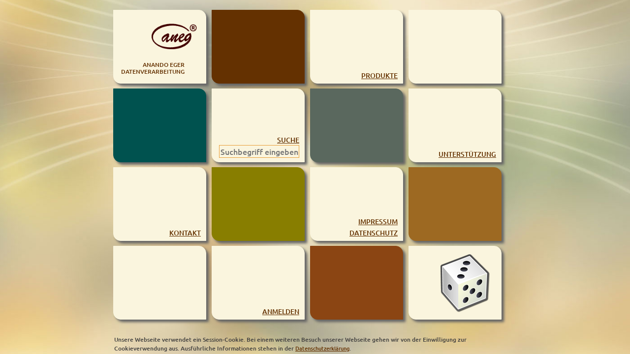

--- FILE ---
content_type: text/html;charset=UTF-8
request_url: http://aneg-service.de/aneg/index.php?tpl=index.html&PHPSESSID=fqtfgpm3e2l99cki8ip5e8ph85
body_size: 13696
content:
<!DOCTYPE html>
<html lang="de">

<head>
 	<title>ANEG-DV</title>
	<meta charset="UTF-8">
	<meta name="robots" 			content="index, follow">
  <meta name="author" 			content="Steffi Eger">
	<meta name="description" 	content="Anando Eger Datenverabeitung: Ihr persönlicher EDV-Service. Projektierung
    und Ausf&uuml;hrung von Hard- und Softwareleistungen zum EDV-Einsatz in
    kleinen und mittleren Unternehmen und Bibliotheken">
	<meta name="keywords" 		content="Programmierung, EDV-Service, Internet-Service,
    Webspace, Software, Individuelle Software, EDV-Beratung, Netzwerke,
    PC-Netze, allegro-c support, Bibliothekssoftware, Brandenburger Menü,
    BB-Menü, BBM">
	<meta name="date" 				content="">
	<meta name="viewport"     content="width=device-width, initial-scale=1">
	
  <meta name="google-site-verification" 
        content="0lyOYci7XskwOlSFM32ghmLUndKhCG2SAwhJZDdl9aw" >
	<link href="tpl/favicon.ico" rel="shortcut icon">
	<link rel="stylesheet" href="tpl/css/defaults.css">
	<link rel="stylesheet" href="tpl/css/basic.css">
	<link rel="stylesheet" href="tpl/css/web_structur.css">
	<link rel="stylesheet" href="tpl/css/web_bg.css">
	<link rel="stylesheet" href="tpl/css/web.css">
	<link rel="stylesheet" href="tpl/css/web_menu_oben.css">
	<link rel="stylesheet" href="tpl/css/web_menu_links.css">
	 	
		<link rel="stylesheet" href="tpl/css/web_puzzle.css">
	
	<style>
	@media print {
		.content::after{
			content: 
"Alle Rechte vorbehalten. (c)  Anando Eger, www.aneg-dv.de"; 
			color: #999 !important;
			position: relative; top: 10px; width: 100%;
  		font-size: 1em;
  		border-top: 1px solid black;
  	  white-space: pre;		
		}
	}
	</style>
	
  <script src="tpl/jquery-3.7.1.min.js"></script>
  <script src="tpl/aneg.js"></script>
  <script>
  
    var ServerPro    = "1";
    var ServerProUrl = "//www.aneg-service.de/aneg";
    
    function search_show(){
    	if (document.getElementById('search_show')){
    		document.getElementById('search_show').style.display='block';
    	}
    }
  	$(document).ready(session_refresh);
  	$(document).ready(search_show);
  	
  	change_sort_grafik('15'); // LModSortWay Image in Tabellen
    
    // Funktionen für Mobile-Layout
        /* Schließt Menü, wird von php per onLoad ausgelöst */
    function menu_close(){
      if ($(".headline_desktop").is(":hidden")) {
        $(".MenuLinks").animate({ width: "toggle" });
      }
      else{;
      }
    }
    /* Aus-/Einblenden von div Containern in MobilHeadzeile */
  	function mobil_flip_flop(){
      if ($('div').hasClass('searchOff')) {
        if ($(".searchOn").is(":hidden")) {
          $(".searchOn").show();
          $(".searchOff").hide();
        }
        else{
          aktion_mobil_submit('form','suche','click_search');
        }
      }
    }
    
    /* Höhe des Menüs in px ermitteln und content Höhe sezten  */
    function sizeContent() {
      var menuHeight = $(".content_menu").height();
      var contHeight = menuHeight + 20;
      $(".content").css("min-height", contHeight + "px"); 
    }

    
  </script>
     
  
	  <script type="text/javascript" src="tpl/puzzle.js"></script>
  
</head>

<body onload="window.location.hash=window.location.hash;
">
 


<form id="form" name="form" action="index.php" method="POST" accept-charset="utf-8"><input type="hidden" name="PHPSESSID" value="fqtfgpm3e2l99cki8ip5e8ph85" />
<input type="hidden" id="sATP_TplFile" name="sATP_TplFile" value="index.html">
<input type="hidden" name="nATP_Inst" value="0">

	<input type="hidden" id="aktion" 	     name="aktion" 	value="">
	<input type="hidden" id="zeit"   	     name="zeit"   	value="">
	<input type="hidden" id="id"     	     name="id"     	value="">
	<input type="hidden" id="wert"   	     name="wert"   	value="">
	<input type="hidden" id="inline"       name="inline" 	value="">
  <input type="hidden" id="mobil" 	     name="mobil" 	value="">
	<input type="hidden" id="show_content" name="show_content" 
				 value="" >
         
<!-- Beginn cms_Show_Start (Kacheln) -->
   
<div class="wrapperstart">
 	<div id="jubeln" style="position: relative; display: none;">
 	<div style="text-align: center; font-size: 2em; font-family: Constantia;">
 		Herzlichen Glückwunsch!
 	</div>
 	<div id="fw001"><img src="tpl/images/puzzle/fw001.gif" alt="fw"></div>
 	<div id="fw002"><img src="tpl/images/puzzle/fw002.gif" alt="fw"></div>
 	<div id="fw003"><img src="tpl/images/puzzle/fw003.gif" alt="fw"></div>
 	<div id="fw004"><img src="tpl/images/puzzle/fw004.gif" alt="fw"></div>
 	<div id="fw005"><img src="tpl/images/puzzle/fw005.gif" alt="fw"></div>
 	<div id="fw006"><img src="tpl/images/puzzle/fw006.gif" alt="fw"></div>
 	<div id="fw007"><img src="tpl/images/puzzle/fw007.gif" alt="fw"></div>
 	<div id="fw010"><img src="tpl/images/puzzle/fw010.gif" alt="fw"></div>
 	<div id="fw011"><img src="tpl/images/puzzle/fw024.gif" alt="fw"></div>
 	<div id="fw012"><img src="tpl/images/puzzle/fw004.gif" alt="fw"></div>
 	<div id="fw014"><img src="tpl/images/puzzle/fw014.gif" alt="fw"></div>
 	<div id="fw016"><img src="tpl/images/puzzle/fw016.gif" alt="fw"></div> 	
 	<div style="position: absolute; top: 430px; left: 0;
			width: 100%; text-align: center;">
 		<div style="float:left; width: 40%;">
 			<img src="tpl/images/puzzle/fw017.gif" alt="fw">
 			<img src="tpl/images/puzzle/fw017.gif" alt="fw">
 			<img src="tpl/images/puzzle/fw017.gif" alt="fw">
 		</div>
  	<div style="float:left; width: 20%;"><br></div>
  	<div style="float:left; width: 40%;">
	 		<img src="tpl/images/puzzle/fw017.gif" alt="fw">
 			<img src="tpl/images/puzzle/fw017.gif" alt="fw">
 			<img src="tpl/images/puzzle/fw017.gif" alt="fw">
	 	</div>	
	</div>
	
 	<div style="position: absolute; top: 450px; width: 100%; 
			 text-align: center; z-index: 5;">
		<div style="float:left; width: 28%;"><br></div>
		<div style="float:left; width: 46%;">
 		<div id="geloest" style="visibility: hidden; color: black;"></div>
 		<div style="text-align: center; margin-top: 13px;">
 			<a href="index.php?tpl=index.html&PHPSESSID=fqtfgpm3e2l99cki8ip5e8ph85" target="_self" style="font-size: 1em; background-color: #faf5de;
		-webkit-border-radius:3px;
  	border-radius:3px; padding-left: 4px; padding-right: 4px;
  	background-repeat:no-repeat;		
  	border: 1px solid #643101;">zur Startseite</a></div>
		<div style="width: 25%;"><br></div>
		</div>
	</div>
 	<div id="fw018"><img src="tpl/images/puzzle/fw018.gif" alt="fw"></div>
 	<div id="fw019"><img src="tpl/images/puzzle/fw019.gif" alt="fw"></div>
 	<div id="fw020"><img src="tpl/images/puzzle/fw020.gif" alt="fw"></div>
 	<div id="fw021"><img src="tpl/images/puzzle/fw021.gif" alt="fw"></div>
 	<div id="fw022"><img src="tpl/images/puzzle/fw006.gif" alt="fw"></div>
 	<div id="fw023"><img src="tpl/images/puzzle/fw016.gif" alt="fw"></div>
 	<div id="fw024"><img src="tpl/images/puzzle/fw020.gif" alt="fw"></div>
 	<div id="fw025"><img src="tpl/images/puzzle/fw009.gif" alt="fw"></div>
 	<div id="fw026"><img src="tpl/images/puzzle/fw023.gif" alt="fw"></div>

  
 	</div>

	<div id="puzzle" style="display: block;">
		<div id="1" class="box box_default" style="top: 0px; left:0px;">
	  	<div class="box_puzzel"  onclick="Schiebe(1,0);">
	   		<p class="ziffer">1</p>
	   	</div>
  		<div class="box_textpos" style="top: 24px;">
  			  
    	 	
      		<a href="//www.aneg-service.de/aneg/Leistungen.html" target="_self" title="Service für Allegro-C und Allegro-OEB, Software, Finanzbuchhaltung, EAR,
Einnahme-Überschuß-Rechnung">		
      			<img src="tpl/images/anegei.gif" alt="Anando Eger Datenverarbeitung" width="100">
      			<div class="logo">ANANDO EGER<br>DATENVERARBEITUNG</div>
      		</a>
     		
     		
     		
				   	
      </div>
		</div>
		
  	<div id="2" class="box box_1 farbe_1"  style="top: 0px; left: 200px;">
	   	<div class="box_puzzel"  onclick="Schiebe(2,0);">
	   		<p class="ziffer">2</p>
	   	</div>
  	</div>
  	
  	<div id="3" class="box box_default" style="top: 0px; left: 400px;">
	   	<div class="box_puzzel"  onclick="Schiebe(3,0);">	   
	   		<p class="ziffer">3</p>
	   	</div>
  		<div class="box_textpos">
  		
  		  
<a href="//www.aneg-service.de/aneg/Produkte.html" target="_self" title="Programme und Technik für Bibliotheken, die Allegro verwenden und Unternehmen">
      	  PRODUKTE</a>
      	
  		  
				
  		</div>
  	</div>
	  <div id="4" class="box box_default" style="top: 0px; left: 600px;">
		   <div class="box_puzzel"  onclick="Schiebe(4,0);">
	  	 	<p class="ziffer">4</p>
	  	 </div>
  	</div>
  	  	  	
  	<div id="5" class="box box_2 farbe_2" style="top: 160px; left: 0px;">
	  	<div class="box_puzzel"  onclick="Schiebe(5,0);">
	   		<p class="ziffer">5</p>
	   	</div>
  	</div>  	
  	<div id="6" class="box box_default" style="top: 160px; left: 200px;">
	  	<div class="box_puzzel"  onclick="Schiebe(6,0);">
	   		<p class="ziffer">6</p>
	   	</div>
  		<div class="box_textpos" 
  			title="Bitte Suchbegriff eingeben und mit ENTER bestätigen">
  		  <a class="StartSuche" href="#" onclick="aktion_submit('form','suche','click_search');">SUCHE</a>
				<input name="Suchbegriff" id="Suchbegriff" type="text" 
				style="width: 163px; color: gray; background-color: transparent; 
							margin-bottom:3px; border: 1px solid #e99e37;"  
					value="" 
				  placeholder="Suchbegriff eingeben"
     		  onkeydown  = "if(event.keyCode==13){     				  	  
     		 	  aktion_submit('form','suche','click_search'); return false;}"							 
				  onclick = "this.select();" style="width: 100%;">
  		</div>
  	</div>
  	<div id="7" class="box  box_3 farbe_3" style="top: 160px; left: 400px;">
	   	<div class="box_puzzel"  onclick="Schiebe(7,0);">
	   		<p class="ziffer">7</p>
	   	</div>
  	</div>
  	<div id="8" class="box box_default" style="top: 160px; left: 600px;">
	   	<div class="box_puzzel"  onclick="Schiebe(8,0);">
	   		<p class="ziffer">8</p>
	   	</div>
  		<div class="box_textpos">
  		  
      		<a href="//www.aneg-service.de/aneg/Support.html" target="_self" title="engl.: Support (Hilfe, Downloads, Dokumentationen)">
      	  UNTERSTÜTZUNG</a>
      	
  		  
  		</div>
  	</div>
  	
  	<div id="9" class="box box_default" style="top: 320px; left: 0px;">
	   	<div class="box_puzzel"  onclick="Schiebe(9,0);">
	   		<p class="ziffer">9</p>
	   	</div>
  		<div class="box_textpos">
  		  
      		<a href="//www.aneg-service.de/aneg/Kontakt.html" target="_self" title="Adressen, Telefonnummern, Ansprechpartner">KONTAKT</a>
      	
  		  
  		</div>
  	</div>  	
  	<div id="10" class="box  box_4 farbe_4" style="top: 320px; left: 200px;">
	   	<div class="box_puzzel"  onclick="Schiebe(10,0);">
	   		<p class="ziffer">10</p>
	   	</div>
  	</div>
 		<div id="11" class="box box_default" style="top: 320px; left: 400px;">
	   	<div class="box_puzzel"  onclick="Schiebe(11,0);">
	   		<p class="ziffer">11</p>
	   	</div>
  		<div class="box_textpos">
  		  
      		<a href="//www.aneg-service.de/aneg/Impressum.html" target="_self" title="Impressum">IMPRESSUM</a>
      	  <a href="//www.aneg-service.de/aneg/Datenschutzerklaerung.html" title="Datenschutzerklärung" target="_self">DATENSCHUTZ</a>
      	
  		  
  		</div>
  	</div>
  	<div id="12" class="box  box_5 farbe_5" style="top: 320px; left: 600px;">
	   	<div class="box_puzzel"  onclick="Schiebe(12,0);">
	   		<p class="ziffer">12</p>
	   </div>
  	</div>  	
  	<div id="13" class="box box_default" style="top: 480px; left: 0px;">
	   	<div class="box_puzzel"  onclick="Schiebe(13,0);">
	    	<p class="ziffer">13</p>
	   	</div>
  	</div>  	
 		<div id="14" class="box box_default" style="top: 480px; left: 200px;">
	   	<div class="box_puzzel"  onclick="Schiebe(14,0);">
	    	<p class="ziffer">14</p>
	   	</div>
  	 	<div class="box_textpos">
  		  
      		<a href="//www.aneg-service.de/aneg/MeineDaten.html" target="_self" title="Zugang zu geschützten Daten">ANMELDEN</a>
      	
  		  
  		</div>
 		</div>
  	<div id="15" class="box  box_6 farbe_6" style="top: 480px; left: 400px;">
	   	<div class="box_puzzel"  onclick="Schiebe(15,0);">
	    	<p class="ziffer">15</p>
	   	</div>
  	</div>  
  		
  	<div id="16" class="box box_default" style="top: 480px; left: 600px;">
 	   	<div class="box_puzzel">
			  <p class="ziffer">16</p>
		 	</div>
  		<div id="wuerfel" class="box_textpos">
<img src="tpl/images/1453077901_wuerfel.png" style="cursor: pointer;" alt="Würfeln" title="Ohne Fleiß, kein Preis" onclick="Wuerfeln(); $('#cookiehinweis').addClass('cookiehinweis');">
  		</div>  	  		
  	</div>
 		<div id="Status" class="boxStatus" 
 			style="visibility: hidden; top: 480px; left: 600px;">
  		<div id="status_textbox" class="box_textpos">
<a href="index.php?tpl=index.html&PHPSESSID=fqtfgpm3e2l99cki8ip5e8ph85" target="_self" style="font-size: 10px; background-color: #faf5de; padding-left: 2px;
		-webkit-border-radius:3px;
  	border-radius:3px;
  	background-repeat:no-repeat;		
  	border: 1px solid #643101;
			  ">
.. leider keine Zeit ...</a>
 			</div> 			
 			<div id="counter"></div>
 		</div>
 	</div> 
	<div id="cookiehinweis"	class="" 
	style="	padding: 2px; position: absolute; top: 670px; font-size: 12px;
	width: 790px;">
  Unsere Webseite verwendet ein Session-Cookie. Bei einem weiteren Besuch
  unserer Webseite gehen wir von der Einwilligung zur Cookieverwendung aus.
  Ausführliche Informationen stehen in der 
  <a href="index.php?tpl=index.html&amp;titel=Datenschutzerklaerung&amp;aktion=suche&amp;exakt=1&PHPSESSID=fqtfgpm3e2l99cki8ip5e8ph85">
	Datenschutzerklärung</a>.</div>
</div>
<!-- ENDE cms_Show_Start Kacheln WrapperStart-->
	
<!-- Beginn cms_Show_Content -->

	</form>
</body>
</html>

--- FILE ---
content_type: text/css
request_url: http://aneg-service.de/aneg/tpl/css/defaults.css
body_size: 2089
content:
@charset "UTF-8";
/******************************************************************************
  @brief      css Defaults allgemein
 	@file       defaults.css                   
 	@copyright  Steffi Eger 2024
 	@date	2024-03-18 h1,h2,h3,h4 margin, padding gesetzt
******************************************************************************/
/*
@todo default-Werte für alle browser gleich setzen
Beispiel:
h1              { font-size: 2em; margin: .67em 0 }
h2              { font-size: 1.5em; margin: .75em 0 }
h3              { font-size: 1.17em; margin: .83em 0 }
h4, p,
blockquote, ul,
fieldset, form,
ol, dl, dir,
menu            { margin: 1.12em 0 }
h5              { font-size: .83em; margin: 1.5em 0 }
h6              { font-size: .75em; margin: 1.67em 0 }
*/
	html {
		height: 100%;
		color: #ffffff;
	}
	body {
		margin: 0px;
		padding: 0px;
		font-size: 12px;
		font-family: Arial;
		color: #000000;
	}
	button, input, textarea, select {
 		margin: 0px;
 		padding: 0px;
		outline: none;
		border: 1px solid #666666;
		font: inherit;									/* immer setzen, wird nicht vererbt */
		cursor: default;
 		line-height: normal;
    box-sizing: 				border-box;	/* immer innerhalb Elternelement */
    -moz-box-sizing: 		border-box;
		-webkit-box-sizing: border-box;
	}
	/* button in firefox zeigt padding von 3px, per css nicht änderbar -> fix: */
	button::-moz-focus-inner {
		padding: 0px;
	}
	h1, h2, h3, h4 {
		margin: 4px;
		padding: 7px;
		font-weight: bold;
	}
	h1 {
		font-size: 22px;
	}
	h2 {
		font-size: 20px;
	}
	h3 {
		font-size: 18px;
	}
	h4 {
		font-size: 16px;
	}
	iframe, img {	
		margin: 0px; 
		padding: 0px; 
		border: 0px;
	}
	label{
		vertical-align: top; 
		margin: 0px; padding: 0px;		
	}
	table {
		width: 100%;
		border-collapse: collapse;
		font: inherit;
	}
	th { 
		vertical-align: top;
		padding: 0px 3px 0px 3px;
	}
	td { 
		vertical-align: top;
		padding: 0px 3px 0px 3px;
	}
	textarea {
		width: 100%;
	}
	ol, ul, li {
		vertical-align: top; 
		margin: 0; 
		padding: 0; 
		list-style-type: none;		
  }
  p { 
		margin: 0; 
		padding: 0;
	}		 

--- FILE ---
content_type: text/css
request_url: http://aneg-service.de/aneg/tpl/css/basic.css
body_size: 5089
content:
@charset "UTF-8";
/****************************************************************************** 	                                 
 	@file       basic.css
 	@brief      aneg-org - Layout - allg. Einstellungen                 
 	@copyright  Steffi Eger 2023
******************************************************************************/
  @font-face {
    font-family: 'Ubuntu Mono';
    font-style: normal;
    font-weight: 400;
    /*font-display: swap;*/
    src: local('Ubuntu Mono'), 
         url(ubuntu-mono-latein.woff2) format('woff2');
    unicode-range: U+0000-00FF, U+0131, U+0152-0153, U+02BB-02BC, U+02C6, 
    U+02DA, U+02DC, U+2000-206F, U+2074, U+20AC, U+2122, U+2191, U+2193, U+2212,
    U+2215, U+FEFF, U+FFFD;
  }
  @font-face {
    font-family: 'Ubuntu';
    font-style: normal;
    font-weight: 500;
    /*font-display: swap;*/
    src: local('Ubuntu Medium'), 
         url(ubuntu-medium-500-latein.woff2) format('woff2');
    unicode-range: U+0000-00FF, U+0131, U+0152-0153, U+02BB-02BC, U+02C6, 
    U+02DA, U+02DC, U+2000-206F, U+2074, U+20AC, U+2122, U+2191, U+2193, 
    U+2212, U+2215, U+FEFF, U+FFFD;
  }
	:root {
		--main-bg-color: 	#ffffff;
		--main-color: 		#403f3e;	/* Schriftfarbe */
	}
	body { 
    font-family: 'Ubuntu', 'Verdana';
	}
	input, textarea, select	{  	
		padding: 1px;
		border: 1px solid #aaaaaa;			
	}
	input[type="text"]	{	
		padding-left: 2px;
	}
	input .inpblock {
		width: 100%;
	}
  option{
    font: inherit;
  }
	textarea[readonly]{
		border: 1px solid #aaaaaa;
		background-color: #eeeeee;
	}
	textarea[readonly]:hover	{
		border: 1px solid #aaaaaa;
		background-color: #eeeeee;
	}	
	/*** Tabellen **************************************************************/	
	table.Liste	{ 
		font: inherit; 						/* immer setzen, wird nicht vererbt */
    color: inherit;
	}
	table.Liste thead {
		font-weight: bold;
	}
	table.Liste	tr:hover{ 
		;
	}
	table.Liste tr.aktion:hover{ 
		cursor: pointer;
	}
	table.Liste th{	
		padding: 0px 3px 0px 3px;   
		border: 1px solid #aaaaaa; 
		text-align: left;
		font-weight: bold; 
		background-color: #cccccc;
	}
	table.Liste th.Sortierfeld{ 
		color: #0000ff;
	}
	table.Liste th.Sortierfeld:hover{ 
		cursor: pointer; 
	}
	table.Liste td{	
		padding: 8px 3px 8px 3px;
		border: 1px solid #aaaaaa; 
		text-align: left;
		vertical-align:top;
	}
	table.Liste a	{	
		display: block; 
		width: 100%; 
		height: 100%;
	}
	/*** Listenelemente ********************************************************/	
	ul { 
		margin-left: 15px;
	} 
	ul li {
		list-style-type: disc;
	} 

		li { 
  	margin-left: 15px;
	}
	ol { 
		margin-left: 13px;
  }
  ol li {
	list-style-type: decimal;
	padding-left: 3px;
  }
	ol.liste3spalten{	
		padding-left: 15px;
		-webkit-column-count:3; /* Chrome, Safari, Opera */
		-moz-column-count:3; 		/* Firefox */
		column-count:3;
	}
	ol.liste3spalten li	{
		margin-left: 15px; padding-left:5px;
	}
	ol.liste3spalten li:hover	{
		background-color: #CAFF70;
		cursor: pointer;
	}
	ul.liste2spalten{	
		padding-left: 15px;
		-webkit-column-count:2; /* Chrome, Safari, Opera */
		-moz-column-count:2; 		/* Firefox */
		column-count:2;
	}
	ul.liste2spalten li	{
		margin-left: 15px; 
		padding-left:5px;
	}
	ul.liste3spalten{	
		padding-left: 15px;
		-webkit-column-count:3; /* Chrome, Safari, Opera */
		-moz-column-count:3; 		/* Firefox */
		column-count:3;
	}
	ul.liste3spalten li	{
		margin-left: 15px; 
		padding-left:5px;
	}	
	
	.btn:hover { cursor: pointer; }
	
  /*** Navigationspfeile ****************************************************/
	.btn.pfeil{
		padding-top: 2px;
		border: 1px solid #aaaaaa;
		background-color: #cccccc;
	}
	.btn.pfeil:hover{
		border: 1px solid #aaaaaa;
		background-color: #cccccc;
	}
	.btn.pfeil:focus{
		border: 1px solid #aaaaaa;
		background-color: #cccccc;
	}
	.pfeil{
		border: 8px solid #0000ff;
		font-size:0;line-height:0;height:0;padding:0;margin:0;	
	}
	.pfeil:hover{
		border-color: white;
	}
	.pfeil.hoch{
		border-top-color:    transparent;
		border-right-color:  transparent;
		border-left-color:   transparent;	
	}
	.pfeil.runter{
		border-right-color:  transparent;
		border-bottom-color: transparent;
		border-left-color:   transparent;
	}
	.pfeil.links{
		border-top-color:    transparent;
		border-bottom-color: transparent;
		border-left-color:   transparent;
	}
	.pfeil.rechts{
		border-top-color:    transparent;
		border-right-color:  transparent;
		border-bottom-color: transparent;
	}
	.pfeilanfang, .pfeilende{
		float:left; 
		border-right: 2px solid #0000ff; 
    height: 16px; 
    position: relative; 
	}
	.pfeilanfang{
    left: 9px;
	}
	.pfeilende{
   	right: 10px;
	}
	.pfeilanfang:hover, .pfeilende:hover{
		border-color: #F0ffF0;
	}
  /*** Sonstige *************************************************************/
	.antifloat {
		clear: both;
	}	
	.erfolgreich{ 
		background-color: green; color: white; font-weight: bold; 
		padding: 2px;
	}
  .warning{ 
		color: red; font-weight: bold; margin-left: 10px;
	}
	.warning_rahmen {
		;
	}
	.Btn_Right {
		text-align: right; padding-top: 3px; padding-right: 3px;
	}


--- FILE ---
content_type: text/css
request_url: http://aneg-service.de/aneg/tpl/css/web_structur.css
body_size: 2196
content:
@charset "UTF-8";
/******************************************************************************
  @brief      aneg-org Web - Layout
 	@file       web_basic                   
 	@copyright  Steffi Eger 2016-2021
 	@version    2.02.00                     
 	@date       2017-11-19  
 	@date       2018-07-07 artikelBtnAll     
******************************************************************************/
@media screen {
	html { 
		height: 100%;
	}	 
	body {	
		background-color: #e1c691;
	}
	.wrapper_margin{ width: 20%;}
	
	/*** Inhalt ***/
	.content{
		width: 1200px;
		padding: 0px;
	}
	.content_menu{
		float: left;	
		width: 200px;
		padding: 0px;
	}
	.content_inhalt{
		float: right;
		width: 986px; min-height: 540px;
		height: 100%;
		border-radius: 0px 15px 0px 0px;
		background-color:  #faf5de;
		vertical-align: text-bottom;
		background-color:  rgba(255,255,255,0.6); /* opacity ohne Vererbung */
		box-shadow: 5px 5px 5px #666;
	}

	/*** Fuß unter Inhalt ***/
	.content_footer	{
		float: right;
	  width: 986px;
		opacity: 0.6;		s
	}
	.content_footer_border_all{	
		height: 11px;		 
		border-radius: 0px 0px 0px 10px;
		background-color: #f2df8e;		
		z-index: -1;
	}
	.content_footer_border{	
		float: left;
		height: 11px; 
		width: 131px;
		border-radius: 0px 0px 0px 10px;
  	margin-left: -8px;
	}
	.content_footer_border_last	{	
		float: left;
		height: 11px; 
		width: 133px;
		border-radius: 0px 0px 0px 10px;
  	margin-left: -8px;
	}
	.copyright {
		text-align: center; 
		vertical-align: top; 
		padding-top: 15px;
	}

	/*** Farben für Menü etc. ***/
	.farbe_0{ background-color: #e99e37; }
	.farbe_1{ background-color: #643101; }
	.farbe_2{ background-color: #00524f; }
	.farbe_3{ background-color: #5a685e; }
	.farbe_4{ background-color: #887e00; }
	.farbe_5{ background-color: #9d6922; }
	.farbe_6{ background-color: #8b4513; }
	.farbe_7{ background-color: #f2df8e; }
	.farbe_0_text				{color: #e99e37; }
	.farbe_1_text				{color: #643101; }
	.farbe_2_text				{color: #00524f; }
	.farbe_3_text				{color: #5a685e; }
	.farbe_4_text				{color: #887e00; }
	.farbe_5_text				{color: #9d6922; }
	.farbe_6_text				{color: #8b4513; }
	.farbe_7_text				{color: #f2df8e; }
}

--- FILE ---
content_type: text/css
request_url: http://aneg-service.de/aneg/tpl/css/web_bg.css
body_size: 491
content:
@charset "UTF-8";
/******************************************************************************
  @brief      aneg-org Web - Layout Background
  @file       web_bg.css
  @copyright  Steffi Eger 2016-2021
  @version    2.02.00
  @date       2017-11-19
******************************************************************************/
@media screen and (min-width: 960px){
	body {	
	background: #e1c691 url(../images/hg-aneg.jpg) no-repeat center center fixed;
	background-size:100% auto;
	}
}

--- FILE ---
content_type: text/css
request_url: http://aneg-service.de/aneg/tpl/css/web.css
body_size: 9840
content:
@charset "UTF-8";
/****************************************************************************** 	                                 
 	@file       web.css                      
 	@brief      aneg-org Web - Layout                 
 	@copyright  Steffi Eger 2016-2024      
 	@version    2.02.00                      
 	@date       2017-12-11                   
 	@date       2018-05-15 artikelBtn        
 	@date       2018-07-07 artikelBtnAll 
 	@date       2018-07-20 SListe tr
  @date       2020-06-19 ste: Schrift Ubuntu
  @date       2024-03-25 ste: .mhb medienabhängige Breite
  @date       2024-08-30 ste: table.DateiListe td.File in td div.File 
                geändert (Css f. Dateikommentare und Dateinamen trennen) 
******************************************************************************/

	body{ 
    font-size: 0.9em;
    color: #403f3e;
    line-height: 1.5;
	}
	a{	
		text-decoration: none; 
		color: #0000ff; 
		font-size: 1em;
	}	  
	a:hover{	
		text-decoration: underline; 
		cursor: pointer;
	}
	a.tooltip, a.tooltip:link, a.tooltip:visited, a.tooltip:active  {
		position: relative;
  	text-decoration: none; 
		color: #00524f;
		border: 0px;
	}  
	a.tooltip:hover {
		text-decoration: underline; 
		color: #643101; 
		cursor: pointer;
  	text-decoration: none; 
	}
	a.tooltip span {
  	display: none;  
	  text-decoration: none; 
	}	
	a.tooltip:hover span {
  	display: block;
	  position: fixed; 
  	top: 20px; 
	  left: 390px; 
  	width: 700px;
		height: 600px;
		padding: 10px;
  	border-radius:8px;
  	box-shadow:8px 8px 8px #9d6922;
	  border:1px solid #9d6922;
  	z-index: 100;
	  color: #000000; 
		background-color:  #faf5de;	
		font: 1.2em Verdana, sans-serif; 
  	text-align: center;
	  text-decoration: none;
		margin-left:auto;
	  margin-right: auto; 
		overflow: auto;
  }
	h1,h2{
		text-align: center; 	
	}
	h1{
		font-size: 1.8em; 
		font-weight: bold;
  }
	h2{ 
		font-size: 1.4em; 
		color: #804000;
	}
	h3{
		font-size: 1.2em;
	}
	hr{	
		border: 0; 
		height: 2px; 
		background-image: linear-gradient(to right,#faf5de, #e99e37 50%, #faf5de);
	}
	hr.normal{		/* in Bestellformularen verwendet */
		background-color: #403f3e;
		height: 1px; 
	}
	img.AktionGrafik { width: 16px;}	
	input:focus, select:focus, textarea:focus{
		background-color: #F0ffF0;		
	  border: 1px solid #aaaaaa;	
	}
	input:hover, select:hover, textarea:hover{
		background-color: #F0ffF0;		
	  border: 1px solid #aaaaaa;	
	}
	input[type="text"][readonly]{
		border: 1px solid #aaaaaa;
		background-color: #eeeeee;
	}
	input[type="checkbox"]{
		width: 18px; 
		height: 18px;
		vertical-align: middle;
	}
	/*** Tabellen **************************************************************/	
	table.Liste	tr:hover { 
		background-color: white;
		opacity: 1;
	}
	table.Liste tr.aktion:hover { 
		background-color: darkkhaki;
		cursor: pointer;
	}
	table.Liste th {
		font-size: 1em;
		line-height: 1.4; 
	}
	table.Liste th.Sortierfeld:hover { 
		text-decoration: underline;
	}	
	/*** Klasse DateiListe wird in content_inc.php 
		Fkt: content_artikel_platzhalter_MAC für typ:list Verzeichnisliste
		verwendet	*/
	table.DateiListe{ 
		border-collapse: collapse; 
		font-size: 1em;
	}
	table.DateiListe th td{	
		padding: 0px 4px 0px 4px; 
		color: #222222;
		text-align: left; 
		border:0px;
	} 
	table.DateiListe th{	
		background-color:  rgba(250,245,222,0.6); /* opacity ohne Vererbung */
		border-bottom: 1px solid #444444;
		font-weight: normal;
	}
	table.DateiListe th.FileDatum, td.FileDatum{
		width: 150px;
		text-align: right;
	}
	table.DateiListe th.FileGroesse, td.FileGroesse{	
		width: 160px;
		text-align: right;
		padding-right: 14px;
	}
	table.DateiListe th.File{;
		text-align: left;
	} 
	table.DateiListe tr:hover{ background-color: white; } 
	table.DateiListe td div.File { 
		color: #0000ff;
		margin: 0px; padding: 0px;
	}
	table.DateiListe td div.File:hover{ 
		text-decoration: underline; 
		color: #444; 
		cursor: pointer;
	}	
	/*** spezielles in Dokumenten ***/
	table.border{ width: 100%; vertical-align: top; border: 1px solid black; 
		border-collapse: collapse;}
	table.border td{ vertical-align: top;  border: 1px solid black;
		padding-left: 3px; padding-right: 3px;}
	table.border3{ width: 100%; vertical-align: top; 
		border-collapse: collapse; }
	table.border3 td{ vertical-align: top;  
		border-top: 3px outset #999999;
		border-left: 3px outset #999999;
		border-right: 3px outset #444444;
		border-bottom: 3px outset #444444;
		padding-left: 3px; text-align:center; vertical-align: middle;
		margin: 0;
	}
	/*** Details (Dok zu ModPar Updates) ***/
	table.Details{
		width: 100%; 
		vertical-align: top; 
		border: 1px solid black; 
		border-collapse: collapse;
	}
	table.Details th { 
		font-weight: bold; 
		background-color: rgb(204, 255, 255);
		vertical-align: top;  
		border: 1px solid black;
		padding-left: 3px; 
		padding-right: 3px;		
	}
	table.Details th.datum 		{ width: 80px;}
	table.Details th.kennung 	{ width: 15px;}
	table.Details th.test 		{ width: 15px;}
	table.Details td { 
		vertical-align: top;  
		border: 1px solid black;
		padding-left: 3px; 
		padding-right: 3px;		
	}	
	
  li { 
		/*padding-left:5px;*/
	}	

	/*** Buttons ************************************************************/
	.artikelBtnAll{
		/* alle Edit Btn -> wenn print dann ausgeblendet */ 
		text-align: right; 
		margin-top: 5px;
	} 
	.artikelBtn{
		list-style-type: none; float:right; padding: 4px 4px 0px 4px;
		border: 1px solid gray; border-radius: 2px;}
	.artikelBtn:hover{ 
    background-color: white;
    cursor: pointer;
  }
	.artikelBtnSel{
		list-style-type: none; float:right; padding: 4px 4px 0px 4px; }
	.btn{
		margin: 0px; 
  	padding: 2px 2px 1px 2px;
		display:inline-block;
		-webkit-border-radius:3px;
  	border-radius:3px;
  	background-repeat:no-repeat;		
	 	background-position: 0px;	
		border:1px solid #aaaaaa;
		background-color: #c8c8c8;
  	text-decoration:none;
		cursor: pointer;	
		color: #0000ff;
		font-size: 0.9em;
	}
	.btn:hover{
		text-decoration: underline;
		border:1px solid #aaaaaa; 
		background-color: white;
  }
  .btn:focus {
   	text-decoration: underline;
	 	border:1px solid #aaaaaa;
	 	background-color: white;
	}	  
	li.btn { 
		font-size: 0.75em; 
		padding:2px; 
		margin:0;
	}

	/*** Klasse verwendet in content_inc.php/content_artikel_platzhalter
	 für historische Platzhalter [file], [!ufile]
	***/ 
	.download	{
		color: #00524f;
		background-color:  rgba(255,255,255,0.1);
		border: 0px;
  	padding: 3px 4px 2px 4px;
		display:inline-block;
		-webkit-border-radius:3px;
  	border-radius:3px;
  	background-repeat:no-repeat;
  }
	.download:hover	{
  	padding: 3px 4px 2px 4px;
		color: #643101;
		text-decoration: underline;
		cursor: pointer;
	}	
	
	/*** Klasse verwendet in content_inc.php/content_artikel_platzhalter_MAC
	 für typ=file als Default-Klasse
	     typ=img class=mhb medienabhängige Breite
	***/ 
	.dl_Link	{
		color: #0000ff;
		background-color: rgba(255,255,255,0.1);
		font-size: 1em;
  }
	.dl_Link:hover{
		text-decoration: underline;
		cursor: pointer;
	}	
	.dl_Btn{
		border: 1px solid #00524f;
		display:inline-block;
		-webkit-border-radius:3px;
  	border-radius:3px;
		background-repeat:no-repeat;
		color: #00524f;
		/* background-color:  rgba(255,255,255,0.1); */
		background-color: white;
		padding-bottom: 2px;				
	}
	.dl_Btn:hover	{
		background-color:  #00524f;
		color: white;
		cursor: pointer;		
	}
	.mhb {
		max-width: 100%;
		height: auto;
	}
	

  /* Breite/Höhe wird direkt im Auswahl_Fenster_Container angegeben
  	history, nutzerinfo
  */
	div.Auswahl_Fenster	{		 
		position: absolute; 
		left: 50%; 
		width: 1400px; 
		height: 600px; 
		margin-left: -700px;
		margin-top: 20px;
    display: none;
		z-index: 50; 
  }  
	div.Auswahl_Fenster_Content	{
		position: relative; 
		top:0px; 
		left:0px; 
		max-height: 700px; 
		overflow: auto;
		padding: 10px; 
		background-color: white;		
  	border-radius:8px;
		box-shadow:8px 8px 8px #888888;		
		border: 4px solid #777777;
		text-align:left;
		display: none;
	}
	.Status_links{
		float: left;
		font-weight:bold;  		
	}
	.Status_rechts{
		float: right; 
		text-align: right; 
		white-space: nowrap;
		margin-right: 0px;
	}

	/* Deaktivierung Cookiehinweis auf Startseite -> in init.php */
	.cookiehinweis { 
		display: none;
	}
	
@media screen {
	.artikel{ 					/* div in content_inhalt */
		margin: 0px 15px 10px 25px;
	}
	div.dok_date{				/* Datum der letzten Änderung unter Artikel */
		margin-top: 5px;
		padding-top: 3px;
		text-align: right;
		font-size: 0.7em;
	}	
}

@media print {		
	.wrapper_margin	{	width: 0;}		
	.content,
	.content_inhalt {
		width: 100%; height: 100%;
		margin: 0px; padding: 0px;
		float: none;
	}
	.logo,
	.menu_oben,
	.content_menu,
	.content_footer,
	.artikelBtnAll	{
		display: none;
	}
	.artikel {
		margin: 0px;
	}
	div.dok_date {				/* Datum der letzten Änderung unter Artikel */
		margin-top: 0px; padding: 0px;
	}	
}
/*** Responsive Design *******************************************************/
/*
320px 	- 480px: 	Mobile devices
481px 	- 768px: 	iPads, Tablets
769px 	- 1024px: Small screens, laptops
1025px	- 1200px: Desktops, large screens
1201px and more - Extra large screens, TV
*/
/*
@media all and (max-width : 768px) {
        h1{
                font-size: 1.3em;
                color: blue;
                font-weight: bold;
        }
        h2{
                font-size: 1.1em;
                font-weight: bold;
        }
        h3{
                font-size: 1.0em;
                font-weight: bold;
        }
	.headline_mobil   { display: block; }
	.headline_desktop { display: none; }
	.dok_date					{ display: none; }
	.LoginShow 				{ display: none;	}
}	

@media all and (min-width : 769px) {
	.content_inhalt		{ padding-left: 200px; }
	.dok_date					{ display: none; }
}	
*/

--- FILE ---
content_type: text/css
request_url: http://aneg-service.de/aneg/tpl/css/web_menu_oben.css
body_size: 2045
content:
@charset "UTF-8";
/******************************************************************************
 	@file       web_menu_oben.css
 	@brief      aneg-org Web - Layout Menü oben
 	@version    2.02.00
 	@copyright  Steffi Eger 2016-2024
 	@date       2017-11-19
	@date       2020-06-16 menu_oben Schriftart Verdana
	@date       2024-08-21 .sprache_menu eingefügt
******************************************************************************/

@media screen { 
	.menu_oben {					
		width: 1200px;
		padding: 0px;
		margin: 0px 0px 15px 0px;
		height: 60px;
		box-shadow: 5px 5px 5px #666;
		border-radius: 15px 15px 0px 0px;
		white-space: nowrap;
    font-family: Verdana, sans-serif;
	}

	.menu_oben ul { margin: 0px;  }
	.menu_oben li {
		float: left;
  	list-style: none;
		margin: 0;
	}
	.menu_oben li img { height: 20px; margin-top: 28px;  }
	.menu_oben li .sprachwahl-menu { 
		position: relative; left: 0px; top: -26px;
		visibility: hidden;
  }

  .menu_oben a {
		display: block;
		color: #643101;
		height: 40px;
		margin: 0px;
		padding: 24px 0px 0px;
		border-radius: 0px 0px 0px 0px;
		font-weight: normal;	
		font-size: 20px;
		text-decoration: none;
		outline-style: none;
		text-align: center;
		background-color: transparent;	
	}
	.menu_oben a:hover 	{  } /*#ff9300*/ 
	.menu_oben a:focus 	{	color: #faf5de; }
	.menu_oben a:active {	color: #643101; }
	.menu_oben_border_unten	{ 
		height: 8px;
		min-width: 140px; /* bei 6 Menüpunkten */
		border-radius: 10px 0px 0px 0px;
  	margin-top: -8px;
		opacity: 0.6;
	} 
	.menu_oben_bez{color: #643101;}
	span.menu_oben_bez:hover{text-decoration: underline;}

	.logo {
		float:left; 
		margin-left: 15px;
		margin-top: 10px;
		margin-right: 20px;
	}
	.logo a{
	 background-color: transparent;
	}
	.logo_grafik {
		float:left; 
	}
	.logo_text {
		float:right; 
		margin-top: 10px;
		margin-left: 10px;
		line-height: 1em;
	}
	.logo_text a{
		color: #643101;
		text-decoration: none;	
	}
	.logo_text_1{
		font-size: 20px;	
	}
	.logo_text_2{
		font-size: 14px;
		font-weight: bold;	
	}
}

--- FILE ---
content_type: text/css
request_url: http://aneg-service.de/aneg/tpl/css/web_menu_links.css
body_size: 2351
content:
@charset "UTF-8";
/***************************************************************************** 
 @file       web_menu_links.css
 @brief      aneg-org Web - Layout Menü links
 @version    2.02.00
 @date       2018-01-16
 @copyright  Steffi Eger 2016-2023
******************************************************************************/
@media screen {

	.MenuLinks
	{
		width: 200px;
		min-height: 150px;
		border-radius: 15px 0px 15px 0px;
		border: solid 1px;
 		margin-left: 0px;
		margin-bottom: 10px;		
		padding:0px 0px 0px 0px;
		opacity: 0.6;
		box-shadow: 5px 5px 5px #666;
	}
	.MenuLinks1
	{	
		border-color: #643101;
		background-color: #643101;
	}

	.MenuLinks2
	{	
		border-color: #00524f;
		background-color: #00524f;
	}
	
	.MenuLinks3
	{	
		border-color: #5a685e;
		background-color: #5a685e;
	}
	.MenuLinks4
	{	
		border-color: #887e00;
		background-color: #887e00;
	}
	.MenuLinks5
	{	
		border-color: #9d6922;
		background-color: #9d6922;
	}
	.MenuLinks6
	{	
		border-color: #8b4513;
		background-color: #8b4513;	
	}
	.MenuLinks7
	{	
		border-color: #f2df8e;
		background-color: #f2df8e;
	}
	.menu_baum
	{
 		margin: 10px 0px 10px 0px;
		padding: 0px 0px 0px 0px;
		list-style-type:none;
		color: white;	
		font-size: 1em;
	}
	.menu_baum  ul
	{
		margin-left: -20px; /* Abstand zwischen ul und li*/
		display: block;
	}
	.menu_baum  li
	{
 		padding: 3px;				/* damit bg img voll sichtbar ist*/
	  list-style-type:none;
		white-space: nowrap;
		overflow: hidden;
	}
	.menu_baum li:hover{ 
		background-image: url(../images/but-li-ak.png);
		background-repeat: no-repeat;
	}
	.mp_aktiv{ 
		background-image: url(../images/but-li-ak.png);
		background-repeat: no-repeat;
	}

	.menu_baum  li li	{	margin:0.3em 0.3em 0.3em 0.3em;	}
	.menu_baum  li li li{}
	.menu_baum a 	{
		color: white;
		text-shadow: 1px 1px #000000;
		text-decoration:none;
	}			
	
	.search {
		width: 200px; min-height: 100px;
		border-radius: 15px 0px 15px 0px;
		background-color:  rgba(255,255,255,0.6); /* opacity ohne Vererbung */ 
		vertical-align: text-bottom;
		box-shadow: 5px 5px 5px #666;
  }
   
	.search_inhalt{
		padding-top: 20px;
		margin: 0px 10px 0px 10px;		
	}
	
	.listenbez{
		text-decoration: underline;
		font-weight: bold;
	}		
}

--- FILE ---
content_type: text/css
request_url: http://aneg-service.de/aneg/tpl/css/web_puzzle.css
body_size: 4711
content:
@charset "UTF-8";
/******************************************************************************
 	@file       web_puzzle.css
 	@brief      aneg-org Web - Layout Puzzle
 	@version    2.02.00
 	@date       2017-11-19
 	@copyright  Steffi Eger 2016-2017
******************************************************************************/

@media screen { 

	a {
		outline: none;
		text-decoration: underline;
		background-color: transparent;
		font-size: 0.9em;
  } 
	a:link {
		color: #643101; /*e99e37*/
	} 
	a:visited {
		color: #643101;
	}
	a:hover {
		cursor: pointer;
		text-shadow: 1px 1px #888888;
		
	}
	a:focus {;
	}
	a:active { 
  	color: #643101; 
	}

	.wrapperstart {
		/* Div horizontal mittig*/		
  	position: absolute;
	  width: 820px;
		left: 50%;
	  margin-left: -410px;
  	margin-top: 10px;
	}
	
	.logo{
		font-size: 0.85em; 
		color:#643101;  
		line-height: 1.2em;
    margin-top: 20px;}
	
	p.StartSuche { color:#e99e37; cursor: pointer; }
	p.StartSuche:hover{ color:#643101;}
	
  .box{
		position: absolute;
		width: 177px;	height: 148px;
		border-radius: 0px 15px 0px 15px;
		border: solid 1px;
		box-shadow: 5px 5px 5px #666;
		margin-top: 10px;	margin-right: 10px;
		padding-top: 0px;	padding-right: 10px;
		padding-bottom: 0px;	padding-left: 0px;
		text-align: right;
		vertical-align: text-bottom;	
  	font-size: 1.1em;
  }
	.box_textpos{
		position: absolute; bottom: 5px; right: 10px;
  }
  .boxStatus{
		position: absolute;
		width: 177px;	height: 148px;
		margin-top: 10px;	margin-right: 10px;
		padding-top: 0px;	padding-right: 10px;
		padding-bottom: 0px;	padding-left: 0px;
		text-align: right;
		vertical-align: text-bottom;	
  	font-size: 1.1em;
  }  

	/******************** Farben *************************/
	.box_default{
		background-color: #faf5de;
		border-color: #faf5de;
	}
	.box_1{ border-color: #643101; }
	.box_2{ border-color: #00524f; }
	.box_3{ border-color: #5a685e; }
	.box_4{ border-color: #887e00; }
	.box_5{ border-color: #9d6922; }
	.box_6{ border-color: #8b4513; }
	
	.box_puzzel {
  	position: relative; top: 0; 
		width: 180px;
		height: 155px;
		margin-top: 0px;
		margin-left: 0px;
		padding-top: 0px;
		padding-right: 0px;
		padding-bottom: 0px;
		padding-left: 0px;
		text-align: left;
		vertical-align: baseline;
/*		background-color: silver;
		opacity: 0.3;
		border-radius: 20px 20px 20px 20px;
		border: solid 1px;
		*/
		cursor: pointer;
		visibility: hidden;
		z-index: 1;
	}
	/* neue Schriftarten unter Windows7
	 * calibri cambria, Candara, Consolas, Constantia und Corbel
  */
	#counter{
		position: absolute; top: 0px; left: 0px; padding: 4px;
		z-index: -2;
	}
	.counter_spielstart{
		padding: 3px;		
		font-Family: helvetica;
		font-size: 0.9em; text-align: left;
		Color: #222222;
		width: 180px;	min-height: 80px;		
	}
	.counter_runden{
		padding: 0; margin: 0;
		width: 178px; line-height: 140px;
		text-align:center;
	}
	.counter_zahl{
		padding: 0; margin: 0;
		text-align:  center;
		font-Family: helvetica;
		font-size: 4em; font-weight: bold;
/*		Color: silver; text-shadow: 2px 2px #444444; */
		Color: #999999; text-shadow: 2px 2px gainsboro; 
	}
	p.ziffer{
		position: absolute; margin-left: 7px; bottom: 5px;
		font-size: 1.1em; color:silver; font-family: Constantia ;
		font-weight: bold;
	}
	#fw001{ position: absolute; top:  80px; left: 180px;}
	#fw016{ position: absolute; top: 125px; left: 225px; z-index: 2;}
	#fw002{ position: absolute; top: 170px; left: 540px;}
	#fw004{ position: absolute; top: 120px; left: 510px;}	
	#fw005{ position: absolute; top: 225px; left: 270px;}
	#fw007{ position: absolute; top: 202px; left: 578px; z-index: 2; }
	#fw006{ position: absolute; top: 270px; left: 360px;}
	#fw003{ position: absolute; top: 210px; left: 210px;}	
	#fw008{ position: absolute; top: 280px; left: 270px;}
	#fw010{ position: absolute; top: 260px; left: 530px;}
	#fw011{ position: absolute; top: 180px; left: 390px;}
	#fw012{ position: absolute; top: 280px; left: 290px; z-index: 1;}
	#fw013{ position: absolute; top: 350px; left: 340px;}
	#fw014{ position: absolute; top: 130px; left: 440px;}
	#fw017{ position: absolute; top: 430px; left: 210px; width: 450px;} 
	#fw018{ position: absolute; top: 150px; left: 360px;}
	#fw019{ position: absolute; top: 130px; left: 310px;}
	#fw020{ position: absolute; top: 210px; left: 430px;}
	#fw021{ position: absolute; top: 120px; left: 310px;}
	#fw022{ position: absolute; top:  80px; left: 510px;}
	#fw023{ position: absolute; top: 230px; left: 470px;}
	#fw024{ position: absolute; top:  50px; left: 470px;}
	#fw025{ position: absolute; top:  80px; left: 310px;}
	#fw026{ position: absolute; top:  80px; left: 410px;}
	#fw027{ position: absolute; top: 440px; left: 410px;}
	
	
} 


--- FILE ---
content_type: application/javascript
request_url: http://aneg-service.de/aneg/tpl/aneg.js
body_size: 37757
content:
/**********************************************************************
  @brief      aneg-org Javascript-Datei
  @file	      aneg.js
  @version    V2.02.00
  @date	      2019-07-01 check_encrypt(), doEncrypt(), doDecrypt()	
  @date	      2019-10-25 doloadkey Diagnosausschrift Wegen Decodierungsfehler
  @date       2020-06-29 change_sort_grafik()
  @date       2022-03-14 ArtikelEditBtnDisabled(),ArtikelListeBtnDisabled()
   							eingefügt,show_info() entfernt  
  							-doDecEncrypt() Ausgabe 'leer', wenn kein Text hinzugefügt 
  							-doTresorListe() Zähler als Fortschrittsanzeige
  @date 			2022-08-20 aktion_langen_Vorgang_laden() hinzugefügt
  @date				2023-02-14 aktion_submit_del: DOK ergänzt, bei Löschung Test,
  							wenn angemeldeter Benutzer != Besitzer des zu löschenden Satzes
  							-> optisch stärkerer Löschhinweis
  @date				2023-02-17 aktion_submit_del: bei Löschen Test nur wenn 
  							Fkt vorgang_loeschen
  @date				2023-05-10 Auswahl_Fenster_aus: Vorg_Wichtig hinzugefügt
  @date				2023-06-05 aktion_mobil_submit() hinzugefügt
  @date				2023-05-12 ping auf 350min 						
  @date				2024-03-27 artikel_btn_sperren() hinzugefügt,
                ArtikelEditBtnDisabled() gelöscht
  @date       2024-07-19 session-refresh() Parameter SessionRefreshTime hinzu-
  						gefügt
  @date				2025-03-20 neu: anmelden() - für Serverwechsel in log_in_out
  @date				2025-03-26 neu: aktion_submit_del_rel() - Löschen von Rel-Sätze
   							in artikel.html (id und datei getrennte Var.)
*/   
/*****************************************************************************
 * globale Variablen, Funktionen
 */
//document.onkeypress = Tastendruck;
//document.onkeydown  = Tastendruck;
var form_gesendet = 0;
var sessionlifetime = 23; // in session-refresh() verwendet
											
/*****************************************************************************
 * Tastendruck auswerten
 * !!! deaktiviert
 */
function ungenutzt_Tastendruck (e) {
  if (!e) { e = window.event;}
  if (e.keyCode == '13'){
    var aktion     = "";
    if (typeof document.getElementById("search") !== 'undefined' &&
  			document.getElementById("search") !== null ){
    	if (document.getElementById("search").value != ""){
	      aktion = "suche";
    	}
    }
  }
  if (form_gesendet == 0){
    form_gesendet = 1;
 	  document.getElementById('aktion').value = aktion;
    document.getElementById('form').submit();
  }
}  
/*****************************************************************************
 * Erzeugt URL und lädt iframe neu
 * @param	CHAR frameid 	Iframe-ID
 * @param	CHAR datei 		Html-Datei, die geladen werden soll
 * @param	CHAR aktion 	php-Funktion
 * @param	CHAR id 			Satz-Id, des zu ladenen Satzes/RelSatzes
 * @param	CHAR reldatei	Name der Tabelle des zu ladenden RelSatzes  
 */
  function refr_iframe(frameid,datei,aktion,id,reldatei){
  	if(reldatei == null) {reldatei="";}
    var frm = parent.document.getElementById(frameid);
    var lay	= datei+".html"; 
    var url	= "index.php?tpl="+lay+"&id="+id+"&datei="+datei+"&aktion="+aktion+"&reldatei="+reldatei;    
    frm.src = url;
  }  
/*****************************************************************************
 * Erzeugt URL und lädt html-Datei neu - Beziehung hinzufügen
 * @param INT 	id Beziehungs-SatzID
 * @param CHAR 	datei Beziehungsdatei 
 */
function rel_add(id,datei){ 
	var bereich = parent.document.getElementById('relmaske');
	var lay 	= "rel-maske.html"; 
	var url 	= "index.php?tpl="+lay+"&id="+id+"&datei="+datei+"&aktion=rel_add";
	bereich.src = url;
}
/**
 * Formular submit - Beziehungsinfo speichern
 * @param CHAR inpInfo Feldname + Satzid
*/
function rel_info_speichern(inpInfo){
	zeitstempel();
  document.getElementById('inpInfo').value = inpInfo;
  document.getElementById('aktion').value = "rel_info_speichern";	
  if (form_gesendet == 0){
    form_gesendet = 1;
    document.getElementById('form').submit();
  }
}
/*****************************************************************************
 * Erzeugt URL und lädt html-Datei neu
 */
function rel_del(id){ 
  var bereich = parent.document.getElementById('relliste');
  var lay 	= "rel-liste.html"; 
  var url 	= "index.php?tpl="+lay+"&id="+id+"&aktion=rel_del";
	bereich.src = url;
}  
/******************************************************************************
 * Formular submit Löschfunktion
 * @param idform	FormularID
 * @param aktion	php-Funktion
 * @param id			beliebiger Wert, zBsp. SatzID
 * @param submit 	1 - doppeltes Absenden des Formulars erlaubt
 * 								( wird benötigt, wenn mehrere download Buttons vorhanden
 * 								 sind und diese hintereinander angeklickt werden sollen) 
 */
function aktion_submit(idform,fkt,id,submit){
	zeitstempel();
	if (fkt != "auswerten" && id != "Adr_A6_quer" 
			&& id != "druck") 		{ abdunkeln(); }	
  document.getElementById('aktion').value = fkt;	
  if (id == "aufg_erledigt"){
  	var heute = new Date(); // aktuelles Datum und aktuelle Zeit
  	var datum = heute.toISOString();
  	var d = datum.substr(8,2);
  	var m = datum.substr(5,2);
  	var y = datum.substr(0,4);
  	document.getElementById('fldErledigtAm').value = d+"."+m+"."+y;
  }
  else{
  	document.getElementById('id').value = id;
  }
  if (fkt == "log_in_out") {
  	// pwd in browserspeicher
  	sessionStorage.setItem('anmpwd',document.getElementById('pwd').value);  
  }
  if (fkt == "logout") {
  	// browserspeicher löschen
  	sessionStorage.clear();
  }
  
  if (submit != 1){
  	if (form_gesendet == 0){
  		form_gesendet = 1;
  		document.getElementById(idform).submit();
  	}
  	
  }
  else{
  	document.getElementById(idform).submit();
  }
}
/******************************************************************************
 * Formular
 * @param idform	FormularID
 * @param aktion	php-Funktion
 * @param id			beliebiger Wert, zBsp. SatzID
 * @param submit 	1 - doppeltes Absenden des Formulars erlaubt
 * 								( wird benötigt, wenn mehrere download Buttons vorhanden
 * 								 sind und diese hintereinander angeklickt werden sollen)
 * @details Setzt input hidden mobil auf 1 - kennung, das submit vom Mobil-Zweig
 *   ausgelöst wurde 
 */
function aktion_mobil_submit(idform,fkt,id,submit){
	document.getElementById('mobil').value = 1;
	aktion_submit(idform,fkt,id);
}

/******************************************************************************
 * Formular submit Löschfunktion
 * @param idform	FormularID
 * @param fkt			Wert für input aktion = php-Funktion
 * @param id			SatzID
 * @param entf		loeschen -> Bestätigungsabfrage vor submit
 * @param hinweis Hinweis für den Nutzer zum zu löschenden Objekt
 */
function aktion_submit_del(idform,fkt,id,entf,hinweis){
//	alert("aktion_submit "+idform+" "+fkt+" "+id+" "+entf+" "+hinweis);
  document.getElementById('aktion').value = fkt;	
  document.getElementById('id').value     = id;
  if(hinweis == null) { hinweis = ""; } // Nutzerhinweis - DefaultWert
  if(entf 	 == null) { entf = ""; }		// entf - DefaultWert
  if (entf == "loeschen")
  {
  	if (fkt == "vorgang_loeschen"){
  		var txt = "";
  		if (document.getElementById('angemeldet').value !== 
  				document.getElementById('fldBearbeiter').value){
  			txt = 
  				"|--------------------------------------------------|"
  				+ "\n     <<<     " 
  				+ document.getElementById('fldBearbeiter').value
  				+ "     >>>"
  				+	"\n\n     ist Besitzer des Satzes!"
  				+	"\n" 
  				+	"|--------------------------------------------------|"
  				+ "\n\n" + hinweis + " trotzdem löschen?";
  			var bestaetigung = window.confirm(txt);
  		}
  		else{
  			var bestaetigung = window.confirm(hinweis+' - Wirklich löschen?');
  		}
  	}
		else{
			var bestaetigung = window.confirm(hinweis+' - Wirklich löschen?');
		}
  	
    if (bestaetigung == true) 
    {
      if (form_gesendet == 0){
      	zeitstempel();
      	abdunkeln();
      	form_gesendet = 1;
      	document.getElementById(idform).submit();
      }
    }
    if (bestaetigung == false)
    {
       alert ("Löschen verweigert - Satz nicht gelöscht.");
    } 
  }
}
/******************************************************************************
 * Formular submit 
 * - Bestätigungsabfrage für Löschaktion
 * - body-Tag abdunkeln -> Nutzer sieht 'System ist beschäftigt'
 * @param idform	FormularID
 * @param fkt			php-Funktion
 * @param entf		Option loeschen -> Bestätigungsabfrage vor submit
 */
function click_submit (idform, fkt, entf) {
	zeitstempel();
  document.getElementById('aktion').value = fkt;
  if(entf == null) { entf=""; } // entf - DefaultWert
  if (entf == "loeschen"){
    var bestaetigung = window.confirm('Wirklich löschen?');
    if (bestaetigung == true) {
      if (form_gesendet == 0){
      	abdunkeln();
        form_gesendet = 1;
        document.getElementById(idform).submit(); 
      }
    }
    if (bestaetigung == false){
      alert ("Löschen verweigert - Satz nicht gelöscht.");
    }
  }
  else{
    if (form_gesendet == 0){
    	abdunkeln();
      form_gesendet = 1;
      document.getElementById(idform).submit();
    }
  }
}
/******************************************************************************
 * Formular submit 
 * - Bestätigungsabfrage für Löschaktion
 * - body-Tag abdunkeln -> Nutzer sieht 'System ist beschäftigt'
 * @param idform	FormularID
 * @param fkt			php-Funktion
 * @param menuid	MenuID ggf. mit PFfad, Bsp. par1+par2+par3
 */
function click_submit_menu (idform, fkt, menuid) {
	zeitstempel();
  document.getElementById('aktion').value = fkt;
  document.getElementById('menuid').value = menuid;
  if (form_gesendet == 0){
   	abdunkeln();
    form_gesendet = 1;
    document.getElementById(idform).submit();
  }
}
/*****************************************************************************
 * Formular submit bei onload der vorgang.html nach 
 * - Klick auf Btn 'Neu via Proj'
 * - Strg+n
 */
function vorgang_neu(){
  var projekt = prompt("Bitte Projekt eingeben?","");
  if (projekt != '' && projekt != null) {  
    document.getElementById("ProSearch").value = projekt;
    document.getElementById("aktion").value="vorgang_neu";
    if (form_gesendet == 0){
    	form_gesendet = 1;
      zeitstempel();
      document.getElementById("form").submit();
    }
  }
}
/*****************************************************************************
 * Vorgang Sucheingaben löschen
 */
function vorgang_clear_suche(){
	document.getElementById('VorgId').value = "";
	document.getElementById('Bearbeiter').value = "";
	document.getElementById('Beginn').value = "";
	document.getElementById('ProKBez').value = "";
	document.getElementById('Inhalt').value = "";
}
/*****************************************************************************
 * Setzt Focus (cursor) auf Feld der angegebenen id
 */
function setfocus (id) {
	if (typeof document.getElementById(id) !== 'undefined' &&
			document.getElementById(id) !== null ) 
	{
		document.getElementById(id).focus();
	  /* Inhalt markieren, deaktiviert , sonst wird bei Mausklick ständig
	  / neu markiert, ie findet bei backspace dokument nicht mehr wieder
  	/ document.getElementById(id).select(); */
	}
}
/*****************************************************************************
 * Prüft Eingaben
 * z.Zt. nicht verwendet
 * @param form
 * @param feld
 * @param aktion
 */
function ungenutzt_check_text(form,feld,aktion) {
  var text = document.getElementById(feld).value;
  var info = document.getElementById("nutzerinfo");
  if (text != ""){
//	    var reg  = /^[a-zäüöÄÜÖA-Zéèà?!ß§\[\0-9\]\_\-\ ]+$/;
    var reg = /^[a-zA-Z0-9äÄöÖüÜéèà?!ß§&\?\_\-]*$/;
    if (!text.match(reg)){ 
//    	alert (text + "\r\n enthält unzulässige Zeichen");
		var Eingabefeld = "";
		switch (feld){
		case "info": Eingabefeld = "Info"; break;
		case "titel": Eingabefeld = "Titel"; break;
		case "keywords": Eingabefeld = "Keywords"; break;
		case "ext": Eingabefeld = "ext. Link"; break;
		case "wort_neu": Eingabefeld = "neues Schlagwort"; break;
		}
	    info.innerHTML = "<h4>Unzulässige Zeichen im Feld '"+Eingabefeld+"'</h4>";     
    }
  }
}
/*****************************************************************************
 * erzeugt Unix-Timpstamp
*/
function zeitstempel(){
	if(typeof document.getElementById('zeit') !== 'undefined' && 
			document.getElementById('zeit') !== null)
	{	
		document.getElementById('zeit').value =
			Math.round((new Date()).getTime()/1000);
	}
}
/*****************************************************************************
 * setzt title-Tag für Hilfe-Btn
 * @param CHAR id ID des Tags, dessen title gesetzt wird
 */
function show_help(id,txt){
	document.getElementById(id).title=txt;
}
/*****************************************************************************
 * Lädt Artikel und zeigt diesen in extra-Fenster
 */
function show_help_window(id){
	var url	= "index.php?tpl=help.html&dokid="+id+"&aktion=suche";
  hilfefenster = 
  window.open(url,
  "Hilfe","width=600,height=500,scrollbars=yes,resizable=yes");
  window.defaultStatus = "Hilfe";
  window.innerHeight = 300;
  window.innerWidth = 400;
  hilfefenster.focus();
}
/*****************************************************************************
 * Formular submit mit php-Funktion aktionen
 *
 * @param idform  FormulID
 * @param fkt   	php-Funktionsname
 * @param wert 		beliebiger Wert
 * @param submit 	1 - doppeltes Absenden des Formulars erlaubt
 * 								( wird benötigt, wenn mehrere download Buttons vorhanden
 * 								 sind und diese hintereinander angeklickt werden sollen)
 * @param inline	1 - inline Darstellung der gewählten Datei 
 * 								( bei fkt = download oder udownload)
*/
function aktionen_submit(idform,fkt,wert,submit,inline){
	zeitstempel();
  document.getElementById('aktion').value = "aktionen";
  document.getElementById('id').value     = fkt;
  
	if(typeof document.getElementById('wert') !== 'undefined' && 
		document.getElementById('wert') !== null) {
	  document.getElementById('wert').value   = wert;
	}
	
	if(typeof document.getElementById('aktionenfkt') !== 'undefined' && 
		document.getElementById('aktionenfkt') !== null) {
	  document.getElementById('aktionenfkt').value = fkt;
	}
	
	if(typeof document.getElementById('inline') !== 'undefined' && 
			document.getElementById('inline') !== null) {
		if (inline == null){ inline = 0;}
  	document.getElementById('inline').value = inline;
	}
	
  if (submit != 1){
  	if (form_gesendet == 0){
  		form_gesendet = 1;
  		document.getElementById(idform).submit();
  	}
  }
  else{
  	document.getElementById(idform).submit();
  }
}
/*****************************************************************************
 * dunkelt body-Tag ab
 */
function abdunkeln(){
	document.getElementsByTagName("body")[0].style.backgroundColor = "#888888";
	document.getElementsByTagName("body")[0].style.opacity = "0.3";
}

function abdunkeln2(){
	document.getElementById("DatenListe").style.backgroundColor = "beige";
	document.getElementById("DatenListe").style.opacity = "0.3";
}

function pers_anrede(){
	var anrede 	= document.getElementById('fldAnrede').value;
	var anz 		= document.getElementById('fldAnrede').value.length;
	if (anz == 1){
		var titel 	= document.getElementById('fldTitel').value;
		var vorname	= document.getElementById('fldVorname').value;
		var name 		= document.getElementById('fldName').value;
		var kbez 		= document.getElementById('fldKBez').value;
		var geschlecht 	= document.getElementById('fldGeschlecht').value;
		
		var anr = "Sehr geehrte";		
		if (vorname != "" || name !="" ){
			switch (geschlecht){
				case "m": anrede = anr + "r Herr"; break;
				case "w": anrede = anr + " Frau"; break;
			}			
			if (titel 	!= "") { anrede = anrede + " " + titel };
			if (vorname != "") { anrede = anrede + " " + vorname };
			if (name 		!= "") { anrede = anrede + " " + name };
		}
		else{
			switch (geschlecht){
				case "m": anrede = anr + "r " + kbez; break;
				case "w": anrede = anr + " "  + kbez ; break;
			}
		}			
		document.getElementById('fldAnrede').value=anrede;		
	}	
}
/*****************************************************************************
 * Request zur Sessionerneuerung
 * @date 2024-07-19
 * SessionRefreshTime Zeit für Pingintervall in Minuten - default 23
 */
function session_refresh(SessionRefreshTime){
	if ( isNaN(SessionRefreshTime) ) {SessionRefreshTime = 23; }	
	SessionRefreshTime 	= SessionRefreshTime * 60 * 1000; // ping in Millisekunden
	var Result	= setInterval(session_refresh_ping,SessionRefreshTime);
}
/**
 * Request zur Sessionerneuerung 
 */
function session_refresh_ping(){
	if(typeof document.getElementById('zeit') !== 'undefined' && 
			document.getElementById('zeit') !== null)
	{
	//	alert(window.location.pathname);
		zeitstempel();
		var zeitst = document.getElementById('zeit').value;
		$.post("index.php?tpl=index.html&aktion=session_refresh&zeit="+zeitst);
	}
}
/*****************************************************************************
 * Artikel Autosave Interval
 */
function artikel_autosave(){
	var artintval	= setInterval(artikel_autosave_submit,5000);
}
/**
 * Artikel Autosave submit
 */
function artikel_autosave_submit(){
	click_submit('form','artikel_speichern');
}
/******************************************************************************
 * Führt window.open nur aus, wenn Form nicht bereits abgesendet
 * @param url	URL
 * @param target	Zielfenster
 */
function aktion_window_open(url,target){
 	if (form_gesendet == 0){
 		window.open(url,target);
  }
}
/**
 * @brief Ent-, Verschlüsselt Text
 * @details
 * - ? Feld fldEncrypt und Text leer
 *   j Ausgabe 'leer'
 * @param string pw   PWD zum entschlüsseln
 * @param string text zu ent- bzw verschlüsselnder Text
 * @param string feld FeldID des Feldes des zu entschlüsselnden Inhaltes
 * @date 2019-07-11
 * @return zu ent- bzw verschlüsselnder Text
 */
function doDecEncrypt(pw,text,feld){
	if (typeof document.getElementById(feld) !== 'undefined' &&
			document.getElementById(feld) !== null && feld !== "") {
		var text = document.getElementById(feld).value;
	}
	
	if (text != ""){ 	
		// ersten 7 Zeichen prüfen, ob verschlüsselt
		if (text.substring(0, 7) == '{"iv":"' )
		{
			var out	= "Entschlüsseln";
			try {						var res =	sjcl.decrypt(pw,text); }
			catch (fehler){	var res = false; }
		}
		else{
			var out	= "Verschlüsseln";
			try {						var res =	sjcl.encrypt(pw,text);}
			catch (fehler){	var res = false;	}
		}
		if (!res){	  
			alert("Fehler beim " + out + " - Passwort " + pw); 
		}
		else{
			if (typeof document.getElementById(feld) !== 'undefined' &&
					document.getElementById(feld) !== null ) {
				document.getElementById(feld).value = res;
			}
		}
		return res;
	}
	else{ 
		if (typeof document.getElementById(feld) !== 'undefined' &&
			document.getElementById(feld) !== null ) {
			document.getElementById(feld).value = "leer";
		}
	}
}
/**
 * @brief Entschlüsselt Feld fldEncrypt eines Tresorsatzes
 * @details
 * id - id des Datensatzes
 * ? Anmeldepasswort im sessionStorage (Anmeldung ok)
 * j ? Hauptschlüssel im sessionStorage (zB. aus vorheriger Nutzung)
 *   j Feld entschlüsseln 
 *   n Hauptschlüssel laden
 *     anschließend Funktion erneut ausführen
 * n Fehlerausgabe
 * @date 2019-07-25
 */
function doDecryptTresor(){
	if (document.getElementById('id')){
		if (document.getElementById('id').value != ""){
			if(sessionStorage.getItem('anmpwd')){	
        var key = 'headkey';
        if(sessionStorage.getItem(key)){	
          var pw = sessionStorage.getItem(key);
          doDecEncrypt(pw,'','fldEncrypt');
        } 
        else{ 
          doLoadKey(key, doDecryptTresor); 
        }
			} 
      else{ 
        alert("Anmeldepwd fehlt. Bitte einloggen."); 
      }
		}
	}
}
/**
 * @brief Entschlüsselt Feld fldEncrypt eines persönlichen Schlüssels
 * bei Laden eines TresorPers Satzes
 * @date 2019-07-25
 */
function doDecryptTresorPers(){
	if (document.getElementById('id')){
		if (document.getElementById('id').value != ""){
			var pw = sessionStorage.getItem('anmpwd');
			doDecEncrypt(pw,'','fldEncrypt');
		}
	}
}
/**
 * @brief Lädt Schlüssel vom Server und speichert diesen entschlüsselt 
 * im Browserspeicher, ruft anschließend Callbackfunktion 
 * @param string key Name des Schlüssels
 * @param object fkt Callbackfunktion
 * @date 2019-07-11
 */
function doLoadKey(key,fkt){
	var xhttp = new XMLHttpRequest();
	xhttp.open("GET", "index.php?aktion=LoadFromTresorPers&key="+key, true);
	xhttp.send();
	xhttp.addEventListener('load', function() {
		if (xhttp.readyState == 4 && xhttp.status == 200) {
			var rtxt = xhttp.responseText;			
			var anmpwd = sessionStorage.getItem('anmpwd');
			try {	
				var res = sjcl.decrypt(anmpwd, rtxt);
				sessionStorage.setItem(key,res);
				if ( typeof fkt === 'function'){ fkt(); }
				else{ alert( fkt + " ist keine Funktion"); }
			}
			catch (fehler){	
				var res = false;
				if (anmpwd == null){ alert("Anmeldepasswort fehlt."); }
				else{ alert("Decodierungsfehler von: " + rtxt ); }
			}			
		}
	});
}

/**
 * @brief Löscht Wert aus Browserspeicher
 * @param string value Name des Wertes
 */
function doClearKey(value){
	sessionStorage.removeItem(value);
}
/******************************************************************************
 * @brief Speichert Satz in t_tresor
 * @details
 * - holt Hauptschlüssel aus Browserspeicher
 * - verschlüsselt Feld fldEncrypt
 * - Speichert anschließend Satz in t_tresor
 */
function tresor_speichern(){
	var keyName = 'headkey';
	if (!sessionStorage.getItem(keyName)){
		doLoadKey(keyName,tresor_speichern);
	}
	else
	{
		var pw 	 = sessionStorage.getItem(keyName);
		doDecEncrypt(pw,'','fldEncrypt');
		click_submit('form','satz_speichern');
	}
}
/******************************************************************************
 * @brief Speichert Satz in t_tresor_pers
 * @details
 * - verschlüsselt Feld fldEncrypt
 * - Speichert anschließend Satz in t_tresor_pers
 */
function tresor_pers_speichern(){
	var pw 	 = sessionStorage.getItem('anmpwd');	
	var feld = 'fldEncrypt';
	var text = document.getElementById(feld).value;
	// ersten 7 Zeichen prüfen, ob vereschlüsselt
	if (text.substring(0, 7) != '{"iv":"' )
	{
		try {	var res = sjcl.encrypt(pw,text);}
		catch (fehler){	var res = false;}
		
		if (!res){ alert("Fehler beim Verschlüsseln. " + pw );}
		else{
			document.getElementById(feld).value = res;
			click_submit('form','satz_speichern');
		}
	}
	else{	alert("Inhalt ist bereits verschlüsselt");	}
}
/******************************************************************************
 * @brief Entschlüsselt verschlüsselten Inhalt der Tresorliste
 */
function doTresorListe(TresIds){
	var key = 'headkey';
	if(!sessionStorage.getItem(key)){	
		var xhttp = new XMLHttpRequest();
		xhttp.addEventListener('load', function() {
			if (xhttp.readyState == 4 && xhttp.status == 200) {
				// Headkey im browserspeicher entschlüsselt speichern
				try {	var res = sjcl.decrypt(
								sessionStorage.getItem('anmpwd'), xhttp.responseText);
				}
				catch (fehler){	var res = false; }				
				if (!res){	alert("Fehler beim Entschlüsseln des Schlüssels.");	}
				else{
					sessionStorage.setItem(key,res);
					var aIds = TresIds.split(",");
					var anz  = aIds.length;
					for (var i = 0; i < anz; i++) {
					  doTresorListeDec(aIds[i],i); 				// verschlüsselte Inhalte holen
					}
			  	document.getElementById('gesamt').innerHTML=anz;
				}
			}
		});
		xhttp.open("GET", "index.php?aktion=LoadFromTresorPers&key="+key, true);
		xhttp.send();		
	}
}
/**
 * @brief Lädt verschlüsselten Inhalt, entschlüsselt + gibt diesen aus
 * (Tresorliste)
 * @param number id ID des Tresorsatzes
 * @date 2019-07-16
 */
function doTresorListeDec(id,lfd){
	var xhttp = new XMLHttpRequest();
	xhttp.addEventListener('load', function() {
		if (xhttp.readyState == 4 && xhttp.status == 200) {
			var enc = xhttp.responseText;
			if (enc !== "false"){
				var res = doDecEncrypt(sessionStorage.getItem('headkey'),enc,''); 
				if (res){					
					// Ersatz der Zeilenumbrüche durch <br>
					var txt = "";
					for(var i=0;i<res.length;i++) {
						if(res[i] === '\n'){
							txt = txt + "<br>";
						}
						else{
							txt = txt + res[i];
						}						
					}
					document.getElementById('t'+id).innerHTML=txt;
					document.getElementById('lfdNr').innerHTML=lfd+1;
				}
			}				
			else{
				document.getElementById('t'+id).innerHTML=
					"Inhalt konnte nicht geladen werden.";
			}
		}
	});
	xhttp.open("GET", "index.php?aktion=LoadFromTresor&idTresor="+id, true);
	xhttp.send();
}
/**
 * @brief Lädt Parameter und startet Fkt für Neuverschlüsselung (tresor_pers)  
 * @param string Satzids (id1,id2...) 
 * @date 2019-07-23
 */
function doChangeTresorPersEnc(TresorIds){
	var anmPwdAlt = document.getElementById('idPwdAlt').value; 
	if (anmPwdAlt != "" ) 
	{
		var aIds = TresorIds.split(",");
		doChangeTresorPersEnc2(aIds,anmPwdAlt,0);
	}
	else {
		var wait = document.getElementById('wait');
		document.getElementById('wait').innerHTML = 
'<div style="text-align:center;"><br>Bitte vorheriges Anmeldepasswort eingeben</div>';
//		alert('Bitte vorheriges Anmeldepasswort eingeben');
		}
}
/**
 * @brief Holt verschl. Inhalt, entschlüsselt diesen mit altem PWD,
 * verschlüsselt mit neuem PWD
 * @param arr 	 aIds 		 Satzids aus tresor_pers 
 * @param string anmPwdAlt altes PWD
 * @param number idx 			 Index der aktuellen Satzid
 * @date 2019-08-09
 */
function doChangeTresorPersEnc2(aIds,anmPwdAlt,idx){
	var wait = document.getElementById('wait');
	var anz = aIds.length;
	if (idx < anz )
	{	
		if (idx == 0){document.getElementById('wait').innerHTML = "<br>";}
		var id = aIds[idx];
		var xhttp = new XMLHttpRequest();
		xhttp.addEventListener('load', function() {
			if (xhttp.readyState == 4 && xhttp.status == 200) 
			{
//				alert(id+" "+anmPwdAlt+ "" + sessionStorage.getItem('anmpwd'));
				var enc = xhttp.responseText;
				try {	 			    var res =	sjcl.decrypt(anmPwdAlt,enc); }
				catch (fehler){	var res = false; }
			
				if (!res)
				{
					var info = "Fehler bei Entschlüsselung Satz: "+id;
					    info += " altes PWD ist falsch -> bitte ändern";
					alert(info);
				}
				else
				{
					try { var res2 = sjcl.encrypt(sessionStorage.getItem('anmpwd'),res);}
					catch (fehler){	var res2 = false;}
						
					if (!res2)
					{	
						alert("Fehler bei Verschlüsselung Satz: "+id); 
					}
					else
					{				
//						doChangeEncTresorPersEncSav(aIds,anmPwdAlt,idx,res2);
						res2 = encodeURIComponent(res2); // alle + in %2B wandeln
						var xhttp2 = new XMLHttpRequest();
						xhttp2.addEventListener('load', function() {
							if (xhttp2.readyState == 4 && xhttp2.status == 200) {
								
								wait.insertAdjacentHTML('beforeend',
					'<div style="width: 10%; float:left;">Satz '+id+' ok</div><div>'+enc+'</div>');
								idx = idx + 1;
								doChangeTresorPersEnc2(aIds,anmPwdAlt,idx);
							}
						});
						xhttp2.open(
	"GET","index.php?aktion=pflege&id=pflege_016_save&sId="+id+"&enc="+res2,true);
						xhttp2.send();							
					}
				}
			}			
		});
		xhttp.open("GET", "index.php?aktion=LoadFromTresorPers&idkey="+id, true);
		xhttp.send();
	}
	else
	{		
		wait.insertAdjacentHTML('beforeend',
		'<div style="text-align:center;"><br>Neuverschlüsselung fertig!</div>');
	}
}
/**
 * @brief Holt Wert und entschlüsselt diesen
 * in pflege.html - deaktiviert
 * @date 2019-08-09
 */
function doTresorPersEncDecrypt(pw,id,out){
	var pwd = document.getElementById(pw).value; 
	if (pwd != "" ) 
	{
		var xhttp = new XMLHttpRequest();
		xhttp.addEventListener('load', function() {
			if (xhttp.readyState == 4 && xhttp.status == 200) 
			{
				try {	 			    var res =	sjcl.decrypt(pwd,xhttp.responseText); }
				catch (fehler){	var res = false; }
			
				if (!res)
				{
					var info = "Fehler bei Entschlüsselung Satz: "+id;
					    info += " altes PWD ist falsch -> bitte ändern";
					alert(info);
				}
				else
				{
					document.getElementById(out).value = res;
				}
			}
		});
		xhttp.open("GET", "index.php?aktion=LoadFromTresorPers&idkey="+id, true);
		xhttp.send();
	}
	else { alert('Bitte vorheriges Anmeldepasswort eingeben');}
}
/**
 * @brief verschlüsselt Wert und speichert diesen
 * in pflege.html - deaktiviert
 * @date 2019-08-09
 */
function doTresorPersEncEncrypt(id,wert,info){
	var text = document.getElementById(wert).value; 
	try { var res = sjcl.encrypt(sessionStorage.getItem('anmpwd'),text);}
	catch (fehler){	var res = false;}
			
	if (!res)	{
		document.getElementById(ziel).innerHTML= "Fehler";
	}
	else
	{	
		document.getElementById(info+'code').innerHTML= res ;
		res = encodeURIComponent(res);						 // alle + werden ersetzt %2B
		var xhttp = new XMLHttpRequest();
		xhttp.addEventListener('load', function() {
			if (xhttp.readyState == 4 && xhttp.status == 200) {
				document.getElementById(info).innerHTML= "erfolgreich" ;
			}
		});
		xhttp.open(
"GET","index.php?aktion=pflege&id=pflege_016_save&sId="+id+"&enc="+res,true);
		xhttp.send();							
	}
}

/**
 * @brief ersetzt up/down Grafik entsprechend Sortierung
 * @details
    - ersetzt span durch img
    - Voraussetzung: td id=Spaltenname beinhaltet <span></span> an Grafikpos.
 * @param INT breite Breite der Grafik in pixel, default 20
 * @date 2020-06-28
 */
function change_sort_grafik(breite){
  if (typeof breite === 'undefined' || breite === null) {
      breite = '20';
  }
  if (typeof document.getElementById("LModSortby") !== 'undefined' &&
			document.getElementById("LModsortby") !== null ){  
  	var sort   = document.getElementById("LModSortby").value;
  	var way    = document.getElementById("LModSortWay").value;
  	var grafik = "up_sort.gif";      
  	if (way == 'DESC'){ grafik = "down_sort.gif"; }
  	var imgCode = '<img src="tpl/images/' + grafik +
    	'" style="width: ' + breite +'px; margin:0px; padding:0px;">';
  	$("#" + sort).find("span").replaceWith(imgCode);
  }
}
/**
 * @brief schließt alle Auswahl_Fenster
 * @details
 * @date 2021-07-27
 * @date 2023-05-10 Vorg_Wichtig hinzugefügt
 */

function Auswahl_Fenster_aus(){
	document.getElementById('Auswahl_Fenster').style.display = 'none';
	document.getElementById('Vorg_Kontakt_Liste').style.display = 'none';
	document.getElementById('Vorg_Url').style.display = 'none';
	document.getElementById('Vorg_Emails_Partner').style.display = 'none';
	document.getElementById('Vorg_SW_Liste').style.display = 'none';
	document.getElementById('Vorg_Hilfe').style.display = 'none';
	document.getElementById('Vorg_Einst').style.display = 'none';
	document.getElementById('Vorg_Az').style.display = 'none';	
	document.getElementById('Vorg_lange_Vorgaenge').style.display = 'none';	
	document.getElementById('Vorg_Wichtig').style.display = 'none';	
}

/**
 * @brief ArtikelListenAnzeige - Blendet Btn nach Laden eines Artikels 
 *    in die Artikelerfassung in der Artikelliste aus
 * @date 2022-03-13
 */
function ArtikelListeBtnDisabled(id){
	document.getElementById('On'+id).style.display = 'none';
	document.getElementById('Off'+id).style.display = 'block';
	document.getElementById('OnDel'+id).style.display = 'none';
	document.getElementById('OffDel'+id).style.display = 'block';
}
/**
 * @brief Lädt langen Vorgang
 * @details
 * - Löscht Sucheingaben
 * - setzt Beginndatum des Vorganges als Sucheingabe für Vorgangsliste
 * @date 2022-08-20
 */
function aktion_langen_Vorgang_laden(id,beginn){
	vorgang_clear_suche();
	document.getElementById('Beginn').value = beginn;
	aktionen_submit('form','langen_Vorgang_laden',id);
}
/**
 * @brief Blendet ArtikelBtn aus/ein, je nach ArtikelToken
 * Klassennamen in index.html 
 * - ArtBtnNotShow - ausblenden
 * - ArtBtnShow    - einblenden
*/
function artikel_btn_switch(){
	var ArtBtn = document.getElementsByClassName("ArtBtnNotShow");
	for (let i = 0; i < ArtBtn.length; i++) {
	  ArtBtn[i].style.display = "none";
	}
	var ArtBtnNot = document.getElementsByClassName("ArtBtnShow");
	for (let i = 0; i < ArtBtnNot.length; i++) {
	  ArtBtnNot[i].style.display = "block";
	}
}
/**
 * @brief Serverwechsel für Anmeldung
 * @details
 * - ZielServer: Projektserver (hier liegen projektspezifische User-Dateien)
 * - ServerPro global in index.html definiert (Quelle config_inc)
 * - Intervall nötig, da Firefox-JS zweimal gleichzeitig sumbit auslöst,
 *   durch Intervall geschiet dies nacheinander
*/
function anmelden(akt){
	if (ServerPro == "0"){
		ElementInterval = setInterval(function () {
			var nform = document.createElement("form");
			nform.target = "_top";
			nform.name   = 'nForm';
			nform.method = "POST";
			nform.action = ServerProUrl;
			nform.style.display = "none";

			var input = document.createElement("input");
			input.type = "hidden";
			input.name = "aktion";
			input.value = akt;
			nform.appendChild(input);

			var input = document.createElement("input");
			input.type = "hidden";
			input.name = "ben";
			input.value = document.getElementById('ben').value;
			nform.appendChild(input);

			var input = document.createElement("input");
			input.type = "hidden";
			input.name = "pwd";
			input.value = document.getElementById('pwd').value;
			nform.appendChild(input);

			document.body.appendChild(nform);
			nform.submit();
			document.body.removeChild(nform);
			  clearInterval(ElementInterval);
		},1000);
	}
}
/******************************************************************************
 * @brief Formular submit Löschen einer Relation in artikel.html
 * @param idform	FormularID
 * @param fkt			Wert für input aktion = php-Funktion
 * @param id			SatzID
 * @param datei		Relationsdatei
 * @param hinweis Hinweis für den Nutzer zum zu löschenden Objekt
 */
function aktion_submit_del_rel(idform,fkt,id,datei,hinweis){
  if(hinweis == null) { hinweis = ""; } // Nutzerhinweis - DefaultWert
  var tst = document.getElementById('seite').value;
	var bestaetigung = window.confirm(hinweis+' - Wirklich löschen?'); 	
  if (bestaetigung == true) 
  {
    if (form_gesendet == 0){
      document.getElementById('aktion').value = fkt;	
      document.getElementById('id').value     = id;
      
      var input  = document.createElement('input');
      input.type = 'hidden';
      input.id   = 'datei';
      input.name = 'datei';
      input.value= '';

      var parentElement = document.getElementById("id");
      parentElement.appendChild(input);      
      
      document.getElementById('datei').value  = datei;

      zeitstempel();
    	abdunkeln();
    	form_gesendet = 1;
     	document.getElementById(idform).submit();
    }
  }
  if (bestaetigung == false)
  {
     alert ("Löschen verweigert - Satz nicht gelöscht.");
  } 
}
/******************************************************************************
 * @brief Prüft Text auf paarige einfache und doppelte Hochkommata
 * @param text zu prüfender Text
 * @return boolean 
 */
function check_hochkomma(text){
	var i = 0;
	var zaehler1 = 0;
	var zaehler2 = 0;
	while (i < text.length) {
		if ("'" == text.charAt(i)) {
			zaehler1++;
		}
		if ('"' == text.charAt(i)) {
			zaehler2++;
		}
		i++;
	}
  if (zaehler1 % 2 !== 0) return false; // Anzahl ungerade
  if (zaehler2 % 2 !== 0) return false; // Anzahl ungerade
	return true;
}
/******************************************************************************
 * @brief Prüft Eingaben in Artikel
 * @details
 * - nach fehlerfreier Prüfung wird submit ausgelöst
 * @param fkt - php-Funktionsname
 */
function artikel_speichern(fkt,id) {
	var feld = "";		// id des Eingabefeldes
  var bOk  = true;  // Fkt-Steuerung
  
  // Artikelinhalt aus CKeditorbereich auslesen und prüfen
	var txt = CKEDITOR.instances.artikel.document.getBody().getText();
	
	if (!check_hochkomma(txt)) { bOk  = false; feld = "Inhalt";}
	
	// allen anderen Eingabefelder
  var aInp = ['titel','info','swsuche','pswsuche','psuche','ssuche','keywords',
              'description','revisit','prioritaet','ext','notizen'];
	$.each( aInp, function( key, inpId ) {
		if (bOk) {
			val = document.getElementById(inpId).value;
			if (!check_hochkomma(val)) { bOk = false; feld = inpId;}
		}
	});
	if (bOk == true) click_submit('form',fkt);
	if (bOk == false) {
	  alert('unpaarige Hochkommata im Feld: ' + feld + " - Bitte korrigieren.");
  }  
}
/*****************************************************************************
 * @brief Speichert checked für EMail-Selektionsliste
 * @date 2025-11-27
 * @param id id der EMail-Adresse
 */
function email_check_one(id){
		zeitstempel();
		var zeitst = document.getElementById('zeit').value;
		$.post("index.php?tpl=index.html&aktion=session_refresh&zeit="+zeitst);
}

--- FILE ---
content_type: application/javascript
request_url: http://aneg-service.de/aneg/tpl/puzzle.js
body_size: 14453
content:
/***********************************************************  
Datei: puzzle.js 
Datum: 14.01.2016 - 04.02.2016
Autor: Steffi Eger 
************************************************************/
/*
 * - Schwierigkeitsgrad wird durch Anzahl der automatische Schieberunden 
 * 	 bestimmt
 * - Würfeln : Darstellung nach jeder Schieberunde (Spieler kann zusehen), 
 *   einige Sekunden warten bis zur neuen Darstellung
 * - Spielende ist erreicht, wenn Spielmatrix mit Defaultmatrix übereinstimmt
 */
//|-------------------------------------------------------
//| Defaultwerte
//|-------------------------------------------------------
//|! onclick
//|wuerfeln
//| |-----------------------------------------------------
//| | Spielstart = 1
//| |-----------------------------------------------------
//| | wuerfeln solange bis Anzahl der Würfelrunden erreicht    
//| |-----------------------------------------------------
//|schiebe(id) (Spielfeld verschieben)
//|-------------------------------------------------------

/*
 globale Variablen
*/
 
 var Default_Matrix 	= Matrix(4,4);
 var Matrix         	= Matrix(4,4);
 var SpielStart				= 0;    // Spiel gestartet 1 -> Puzzle anzeigen
 var Start_id 				= 16;   // ID des Leerfeldes
 var Leerfeld   			= [];		// Position des Leerfeldes
 Leerfeld[0]					= 3;		// y Default Position
 Leerfeld[1]					= 3;    // x Default Position
 var SchiebeZeit			= 500;  // 500 ist gut
 var LastRichtung			= 0;		// letzte Schiebrichtung beim Würfeln 
 var SpielZug					= 0; 		// Spielzüge zählen
 var WuerfelRunden  	= 12;
 var WuerfelRunde     = 0;		// akt. Würfelrunde

function Wuerfeln (i) {	
//|-----------------------------------------------------
//|? LaufVariable i nicht vorhanden
//|  ---------------------------------------------------
//|j LaufVariable = Würfelrunden
//|  ---------------------------------------------------
//|n ? LaufVariable == 0 (Würfeln beendet) 
//|  ---------------------------------------------------
//|  j ? SpielEnde erreicht
//|    -------------------------------------------------
//|    j Würfeln von vorn beginnen
//|    n Nutzerinfo für Spielstart
//|    -------------------------------------------------
//|  n ? SpielEnde erreicht
//|    -------------------------------------------------
//|    j Würfeln von vorn beginnen
//|  ---------------------------------------------------
//|  ? LaufVariable > 0 (Würfeln nicht beendet) 
//|  ---------------------------------------------------
//|  j !  
//|      Zufallszahl berechen 
//|      ! Zufallszahl 
//|      -------------------------------------------------
//|        ? Zufallszahl ok (Zurückschieben verhindern)
//|        j id des Elementes in ZufallsRichtung ermitteln
//|        -----------------------------------------------
//|    bis Element gefunden (id != 0)
//|    -------------------------------------------------
//|    Element schieben
//|    -------------------------------------------------
//|    LaufVariable um eins verringern
//|    akt. Wüerfelrunde um eins erhöhen
//|    -------------------------------------------------
//|    Würfeln mit Verzögerung erneut starten (i übergeben)
//|-----------------------------------------------------
  if (i == undefined) {
    SpielStart = 1;
    // Leerfeld unsichbar, aber vorhanden
//    document.getElementById(Start_id).style.opacity = 0;
   	document.getElementById('counter').style.visibility = "visible";
   	document.getElementById(Start_id).style.opacity     = 0.1;
   	document.getElementById('wuerfel').style.visibility = "hidden";
    // Feldnummern anzeigen, außer im Leerfeld
    for (var p = 0; p < document.querySelectorAll('p.ziffer').length; p++) {
      var last = Start_id-1;
      if (p == last){
        document.querySelectorAll('p.ziffer')[p].style.visibility = 'hidden';
      }
    }    
    // Puzzlefelder anzeigen
    for (var j = 0; j <= 15; j++){
    	if (document.getElementsByClassName('box_puzzel')[j]){
    		document.getElementsByClassName('box_puzzel')[j].style.visibility='visible';
    	}
    }
    
    i = WuerfelRunden;
  }
  if (i == 0){ 
  	// Spielende erreicht -> von vorn würfeln
  	if (Check_it()){
  		Matrix = DefaultMatrix;
    	WuerfelRunde = 0;
  		i = WuerfelRunden;
  	}
  	else{
  	// Würfeln regulär beendet
  	SchiebeRichtung  = 0;
   	document.getElementById('status_textbox').style.visibility = "visible";
   	document.getElementById(Start_id).style.opacity     = 0.1;
   	document.getElementById('wuerfel').style.visibility = "hidden";
   	/*
   	document.getElementById('counter').innerHTML = 
   		"So, nun ist alles durcheinander. Mal seh'n, wie schnell Sie das wieder" +
   		" in Ordnung bringen.";
   	*/
   	var text = 
   		"Klick, schon ist's passiert, es ist alles durcheinander. " +
   		"<br><br>Können Sie es auch wieder zurückschieben?";
   	document.getElementById('counter').innerHTML = text; 
   	document.getElementById('counter').className = "counter_spielstart";
   	document.getElementById('counter').style.visibility = "visible";
  	}
  }
  else{
  	// während des Würfelns wurde Spielende erreicht -> von vorn würfeln
  	if (Check_it()){
  		Matrix = DefaultMatrix;
    	WuerfelRunde = 0;
  		i = WuerfelRunden;
  	}
  }
  
  if (i > 0) {
 	  var richtung				= 0;
   	var id 							= 0;
  	var ok 							= 1;		// Richtung erlaubt, da nicht zurück
  	do 
  	{
  		ok = 1;
  		richtung = Zufallszahl(1,4); 
  		switch(richtung){
  			case 1:  if (LastRichtung != 2){ok = 0;}  break;
  			case 2:  if (LastRichtung != 1){ok = 0;}  break;
  			case 3:  if (LastRichtung != 4){ok = 0;}  break;
  			case 4:  if (LastRichtung != 3){ok = 0;}  break;
  		}
  		if (ok == 0){
  			id = Leerfeld_Ziel_ID(richtung);
  		}    	
  	} 
  	while (id == 0);
  	
		LastRichtung = richtung;    
  	if (LastRichtung == 1) {Schiebe(id,2);}
  	if (LastRichtung == 2) {Schiebe(id,1);}
  	if (LastRichtung == 3) {Schiebe(id,4);}
  	if (LastRichtung == 4) {Schiebe(id,3);}
  	
  	WuerfelRunde++;
  	i--;
    
  	// Funktion verzögert aufrufen    
  	var timeout = window.setTimeout("Wuerfeln(" + i + ")", 800);
  }
}

/**************************************************************************
 * Ermittelt ID des Nachbarn des Leerfeldes in vorgesehener Schieberichtung
 * - wenn nicht gefunden, dann ID 0
 * @param INT richtung
 * @return INT ID
*/
function Leerfeld_Ziel_ID(richtung){
  var x   		= Leerfeld[1];
  var y   		= Leerfeld[0];
  var x_ziel 	= x;
  var y_ziel 	= y;
  var id_ziel = 0;
  
	switch(richtung){
	case 1: if (y != 0){y_ziel = y-1; }	
		break;
	case 2: if (y != 3){y_ziel = y+1; }
		break;
	case 3: if (x != 0){x_ziel = x-1; }
		break;
	case 4:	if (x != 3){x_ziel = x+1; }
		break;
	}
	if (x != x_ziel || y != y_ziel){
		id_ziel = Matrix[y_ziel][x_ziel];
	}
	return id_ziel;
}

/**************************************************************************
 * Tauscht Plätze zwischen gewähltem Feld und benachtbartem Leerfeld
 * @param INT id ID des zu schiebenden Feldes
 * @param INT r  Schieberichtung 0 keine 1 top 2 bottom 3 links 4 rechts
 *     
 * Position der id in Matrix ermitteln
 * 
 * ? Richtung = 0 (> 0 Schieben über Würfeln, = 0 Schieben über Klick)
 * j ? Leerfeld als Nachbar vorhanden
 *   j Schieberichtung bestimmen
 * 
 * ? Richtung zwischen 1 und 4
 *   j Plätze in Matrix tauschen
 *     Plätze im Layout tauschen
 *
 *   ? Würfeln beendet
 *   j Status für Nutzer einblenden
 *   
 *   ? Spiel erfolgreich
 *   j Jubeln einblenden 
*/    
function Schiebe(id,r){	
  if (SpielStart == 1){
  	if (id != 0){
			// Bewegungsrichtung 
  		// Matrix-Position des zu schiebenden Feldes
  		var Schiebe_Pos = Matrix_Pos(id);
  		if (r == 0){
  			// Schieben über Klick
  			var x = Schiebe_Pos[1];
    		var y = Schiebe_Pos[0];
    		
    		// ? Leerfeld als Nachbar
    		// j Schiebrichtung festlegen
    		if ( y == Leerfeld[0]){
      		if ( (x+1) == Leerfeld[1] ){ 
      			r = 4; m = 1; 
      		}
      		if ( (x-1) == Leerfeld[1] ){ 
      			r = 3; m = 1; 
      		}    			
    		}
    		if ( x == Leerfeld[1]){
      		if ( (y+1) == Leerfeld[0] ){ 
      			r = 2; m = 1; 
      		}
      		if ( (y-1) == Leerfeld[0] ){ 
      			r = 1; m = 1; 
      		}    			
    		}
  		}
    		  		
    	// Bewegen und in Matrix Positionen tauschen
  		if (r == 1 || r == 2 || r == 3 || r == 4 ){
  			Bewege_Feld(id,r);
  			Matrix[Leerfeld[0]][Leerfeld[1]] = id;
  			Matrix[Schiebe_Pos[0]][Schiebe_Pos[1]] = Start_id;
  			Leerfeld[0] = Schiebe_Pos[0];
  			Leerfeld[1] = Schiebe_Pos[1];
  			if ( WuerfelRunde == WuerfelRunden ){
  				// Würfeln beendet -> Nutzerinfo
  				SpielZug = SpielZug + 1;  				
  				document.getElementById('counter').innerHTML = 
  					"bisherige Spielzüge:" +SpielZug;
  			}
  			else{
  				var Rest = WuerfelRunden - WuerfelRunde;
  		   	document.getElementById('counter').className = "counter_runden";
  				document.getElementById('counter').innerHTML = 
  					'<p class="counter_zahl">'+Rest+'</p>';
 			   var elem = document.getElementById('counter');
 			    fadeIn(elem, 500);
  				
  			}
  		}
    
  		if (Check_it()){
  			Jubeln();
  		}
  	}
  }
}
 
/*********************************************************************
 * Divcontainer tauschen
 * - Leerfeld-div auf Zielpunkt setzen
 * - Status-div   auf Zielpunkt setzen
 * - id-Feld-div  zum Zielpunkt langsam bewegen
 * @param INT id ID des Schiebefeldes
 * @param INT richtung Schieberichtung des Schiebefeldes
 */
function Bewege_Feld(id,richtung){
  switch(richtung){
    case 1 :
		 $('#'+id).animate({"top": "-=160px"},SchiebeZeit);
		 $('#'+Start_id).animate({"top": "+=160px"},0);
		 $('#Status').animate({"top": "+=160px"},0);
  	 break;
    case 2 :
		 $('#'+id).animate({"top": "+=160px"},SchiebeZeit);
		 $('#'+Start_id).animate({"top": "-=160px"},0);
		 $('#Status').animate({"top": "-=160px"},0);
   	 break;
    case 3 :
		 $('#'+id).animate({"left": "-="+"200px"},SchiebeZeit);
		 $('#'+Start_id).animate({"left": "+=200px"},0);
		 $('#Status').animate({"left": "+=200px"},0);
   	 break;
    case 4 :
 		 $('#'+id).animate({"left": "+=200px"},SchiebeZeit);
		 $('#'+Start_id).animate({"left": "-=200px"},0);
		 $('#Status').animate({"left": "-=200px"},0);
     break;
  }	
}

/**************************************************************************
  * Bestimmt Koordinaten einer id in der Matrix
  * @param id
  * @return ARR
*/
function Matrix_Pos(id){
//  id       = parseInt(id,10);
  var arr    = [];
  var wert   = 0;  
  for( var i = 0; i <= 3; i++ ) {
  	for( var j = 0; j <= 3; j++ ) {
  		wert = Matrix[i][j];
  		if (wert == id){
  			arr[0] = i;
  			arr[1] = j;
  			break;
      }
    }
  }
  return arr;
}

/***************************************************************************
 * Erstellt Spielfeldmatrix 
 * @param rows
 * @param cols
 * @returns {Array}
 */
function Matrix ( rows, cols ){
  var arr = [];
  var id  = 1;
  // Creates all lines:
  for(var i=0; i < rows; i++){
     // Creates an empty line
     arr.push([]);
     // Adds cols to the empty line:
     arr[i].push( new Array(cols));
     for(var j=0; j < cols; j++){
       // Initializes: IDs von oben links nach unten rechts
       id = (4*i)+j+1;
       arr[i][j] = id;
     }
  }
  return arr;
}
/*************************************************************************
 * Zeigt auf Spielfelder Matrixposition
 * - nur zu Testzwecken verwendet 
 */
function Matrix_anzeigen(){
  for (var i = 0; i <= 3; i++)
  {
    for (var j = 0; j <= 3; j++)
    {
    	id = Matrix[i][j];
    	if (document.getElementById(id))
    	{
       document.getElementById(id).innerHTML = "Zeile: "+i+
      																			", Spalte: "+j+" ID: "+id;
	  	}
    }
  }	 
}

/***********************************************************************
 * Berechnet eine Zufallszahl zwischen min und max
 * @param min
 * @param max
 * @returns
 */
function Zufallszahl(min, max) {
	var x = Math.floor(Math.random() * (max - min + 1)) + min; 
	x = Math.round(x);
  return x;
}

/*****************************************************************************
 * Prüft, ob SpielMatrix der DefaultMatrix entspricht und ob gleichzeig das
 * Würfeln beendet ist
 * @return boolean
 */
function Check_it(){
  var arr1 = Matrix;
  var arr2 = Default_Matrix;
 
  if (arr1.length !== arr2.length) return false;
  if (arr1[0][0] != arr2[0][0])    return false;
  if (arr1[1][0] != arr2[1][0])    return false;
  if (arr1[2][0] != arr2[2][0])    return false;
  if (arr1[3][0] != arr2[3][0])    return false;
  if (arr1[0][1] != arr2[0][1])    return false;
  if (arr1[1][1] != arr2[1][1])    return false;
  if (arr1[2][1] != arr2[2][1])    return false;
  if (arr1[3][1] != arr2[3][1])    return false;
  if (arr1[0][2] != arr2[0][2])    return false;
  if (arr1[1][2] != arr2[1][2])    return false;
  if (arr1[2][2] != arr2[2][2])    return false;
  if (arr1[3][2] != arr2[3][2])    return false;
  if (arr1[0][3] != arr2[0][3])    return false;
  if (arr1[1][3] != arr2[1][3])    return false;
  if (arr1[2][3] != arr2[2][3])    return false;
  if (arr1[3][3] != arr2[3][3])    return false;
  
  if (WuerfelRunde != WuerfelRunden){ return false;}
  return true; 
}


/*****************************************************************************
 * Zeigt nette Grafiken
*/
function Jubeln(){
  document.getElementById('puzzle').style.display='none';
  document.getElementById('counter').style.visibility='hidden';
  document.getElementById('jubeln').style.display='block';
  for (var i = 0; i < document.querySelectorAll('p.ziffer').length; i++) {
    document.querySelectorAll('p.ziffer')[i].style.visibility = 'hidden';
  }	
  document.getElementById('geloest').style.visibility='visible';
	document.getElementById('geloest').innerHTML = 
		"Schön, daß Sie unsere Startseite wieder geordnet haben." +
		"\r\n ";
}
/*****************************************************************************
 * Blendet Element langsam auf, opacity wird schrittweise erhöht
*/
function fadeIn(elem, ms) {
  if (!elem) return;

  elem.style.opacity = 0;
  elem.style.display = "inline-block";
  elem.style.visibility = "visible";

  if (ms) {
      var opacity = 0;
      var timer = setInterval(function () {
          opacity += 50 / ms;
          if (opacity >= 1) {
              clearInterval(timer);
              opacity = 1;
          }
          elem.style.opacity = opacity;
      }, 50);
  } else { elem.style.opacity = 1;  }
}